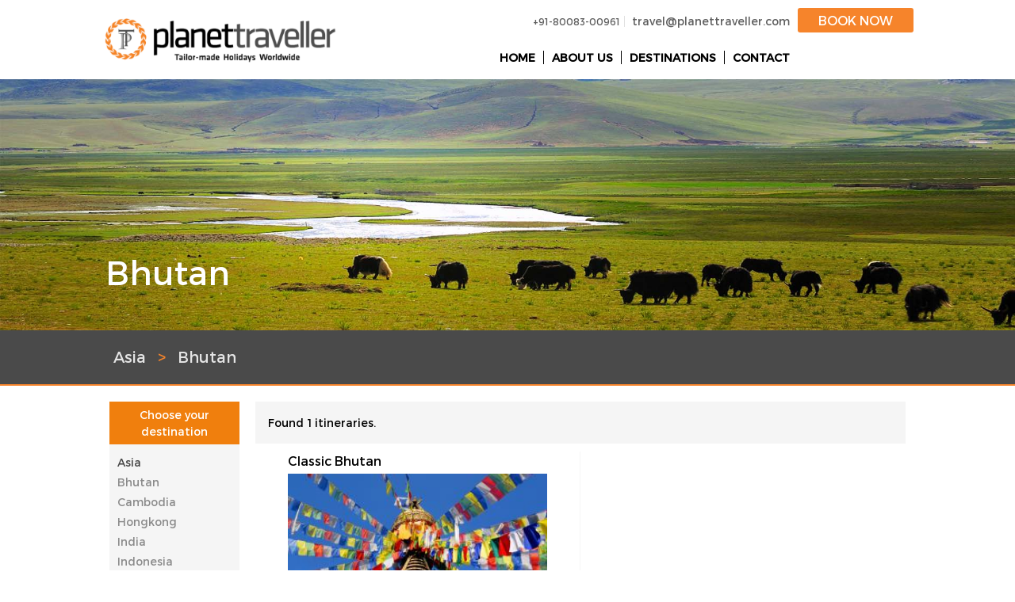

--- FILE ---
content_type: text/html; charset=utf-8
request_url: http://www.planettraveller.com/destinations/Asia/Bhutan
body_size: 10518
content:
<!DOCTYPE html>
<!--[if lt IE 7]><html class="lt-ie9 lt-ie8 lt-ie7" lang="en" dir="ltr"><![endif]-->
<!--[if IE 7]><html class="lt-ie9 lt-ie8" lang="en" dir="ltr"><![endif]-->
<!--[if IE 8]><html class="lt-ie9" lang="en" dir="ltr"><![endif]-->
<!--[if gt IE 8]><!--><html lang="en" dir="ltr" prefix="content: http://purl.org/rss/1.0/modules/content/ dc: http://purl.org/dc/terms/ foaf: http://xmlns.com/foaf/0.1/ og: http://ogp.me/ns# rdfs: http://www.w3.org/2000/01/rdf-schema# sioc: http://rdfs.org/sioc/ns# sioct: http://rdfs.org/sioc/types# skos: http://www.w3.org/2004/02/skos/core# xsd: http://www.w3.org/2001/XMLSchema#"><!--<![endif]-->
<head>
<meta charset="utf-8" />
<link rel="shortcut icon" href="http://www.planettraveller.com/sites/default/files/planettraveller-favicon_1.png" type="image/png" />
<meta name="viewport" content="width=device-width, initial-scale=1.0, user-scalable=yes" />
<meta name="MobileOptimized" content="width" />
<meta name="HandheldFriendly" content="1" />
<meta name="apple-mobile-web-app-capable" content="yes" />
<meta name="generator" content="Drupal 7 (http://drupal.org)" />
<link rel="canonical" href="http://www.planettraveller.com/destinations/Asia/Bhutan" />
<link rel="shortlink" href="http://www.planettraveller.com/destinations/Asia/Bhutan" />
<title>| Planettraveller : Tailor-made Holidays Worldwide</title>
<style>
@import url("http://www.planettraveller.com/modules/system/system.base.css?puc19k");
@import url("http://www.planettraveller.com/modules/system/system.menus.css?puc19k");
@import url("http://www.planettraveller.com/modules/system/system.messages.css?puc19k");
@import url("http://www.planettraveller.com/modules/system/system.theme.css?puc19k");
</style>
<style>
@import url("http://www.planettraveller.com/sites/all/modules/jquery_update/replace/ui/themes/base/minified/jquery.ui.core.min.css?puc19k");
@import url("http://www.planettraveller.com/sites/all/modules/jquery_update/replace/ui/themes/base/minified/jquery.ui.theme.min.css?puc19k");
@import url("http://www.planettraveller.com/sites/all/modules/jquery_update/replace/ui/themes/base/minified/jquery.ui.datepicker.min.css?puc19k");
</style>
<style>
@import url("http://www.planettraveller.com/sites/all/modules/ais/assets/css/ais.css?puc19k");
@import url("http://www.planettraveller.com/modules/comment/comment.css?puc19k");
@import url("http://www.planettraveller.com/modules/field/theme/field.css?puc19k");
@import url("http://www.planettraveller.com/modules/node/node.css?puc19k");
@import url("http://www.planettraveller.com/modules/search/search.css?puc19k");
@import url("http://www.planettraveller.com/modules/user/user.css?puc19k");
@import url("http://www.planettraveller.com/sites/all/modules/views/css/views.css?puc19k");
@import url("http://www.planettraveller.com/sites/all/modules/ckeditor/css/ckeditor.css?puc19k");
</style>
<style>
@import url("http://www.planettraveller.com/sites/all/modules/colorbox/styles/default/colorbox_style.css?puc19k");
@import url("http://www.planettraveller.com/sites/all/modules/ctools/css/ctools.css?puc19k");
</style>
<style>div.abe50_field{display:none;visibility:hidden;}
div.ad308_field{display:none;visibility:hidden;}
div.aee1c_field{display:none;visibility:hidden;}
</style>
<style>
@import url("http://www.planettraveller.com/sites/all/modules/webform/css/webform.css?puc19k");
@import url("http://www.planettraveller.com/sites/all/modules/megamenu/megamenu.css?puc19k");
@import url("http://www.planettraveller.com/sites/all/modules/megamenu/megamenu-skins.css?puc19k");
@import url("http://www.planettraveller.com/sites/all/modules/responsive_menus/styles/meanMenu/meanmenu.min.css?puc19k");
</style>
<style media="screen">
@import url("http://www.planettraveller.com/sites/all/themes/adaptivetheme/at_core/css/at.layout.css?puc19k");
@import url("http://www.planettraveller.com/sites/all/themes/planettraveller/css/global.base.css?puc19k");
@import url("http://www.planettraveller.com/sites/all/themes/planettraveller/css/global.styles.css?puc19k");
</style>
<link type="text/css" rel="stylesheet" href="http://www.planettraveller.com/sites/default/files/adaptivetheme/planettraveller_files/planettraveller.responsive.layout.css?puc19k" media="only screen" />
<link type="text/css" rel="stylesheet" href="http://www.planettraveller.com/sites/all/themes/planettraveller/css/responsive.custom.css?puc19k" media="only screen" />
<link type="text/css" rel="stylesheet" href="http://www.planettraveller.com/sites/all/themes/planettraveller/css/responsive.smalltouch.portrait.css?puc19k" media="only screen and (max-width:320px)" />
<link type="text/css" rel="stylesheet" href="http://www.planettraveller.com/sites/all/themes/planettraveller/css/responsive.smalltouch.landscape.css?puc19k" media="only screen and (min-width:321px) and (max-width:580px)" />
<link type="text/css" rel="stylesheet" href="http://www.planettraveller.com/sites/all/themes/planettraveller/css/responsive.tablet.portrait.css?puc19k" media="only screen and (min-width:581px) and (max-width:768px)" />
<link type="text/css" rel="stylesheet" href="http://www.planettraveller.com/sites/all/themes/planettraveller/css/responsive.tablet.landscape.css?puc19k" media="only screen and (min-width:769px) and (max-width:1024px)" />
<link type="text/css" rel="stylesheet" href="http://www.planettraveller.com/sites/all/themes/planettraveller/css/responsive.desktop.css?puc19k" media="only screen and (min-width:1025px)" />
<style>
@import url("http://www.planettraveller.com/sites/default/files/fontyourface/local_fonts/Montserrat_Regular-normal-normal/stylesheet.css?puc19k");
</style>

<!--[if lt IE 9]>
<style media="screen">
@import url("http://www.planettraveller.com/sites/default/files/adaptivetheme/planettraveller_files/planettraveller.lt-ie9.layout.css?puc19k");
</style>
<![endif]-->
<script src="http://www.planettraveller.com/sites/all/modules/jquery_update/replace/jquery/1.7/jquery.min.js?v=1.7.2"></script>
<script src="http://www.planettraveller.com/misc/jquery.once.js?v=1.2"></script>
<script src="http://www.planettraveller.com/misc/drupal.js?puc19k"></script>
<script src="http://www.planettraveller.com/sites/all/modules/jquery_update/replace/ui/ui/minified/jquery.ui.core.min.js?v=1.10.2"></script>
<script src="http://www.planettraveller.com/sites/all/modules/jquery_update/replace/ui/external/jquery.cookie.js?v=67fb34f6a866c40d0570"></script>
<script src="http://www.planettraveller.com/sites/all/modules/jquery_update/replace/misc/jquery.form.min.js?v=2.69"></script>
<script src="http://www.planettraveller.com/sites/all/modules/jquery_update/replace/ui/ui/minified/jquery.ui.datepicker.min.js?v=1.10.2"></script>
<script src="http://www.planettraveller.com/misc/ajax.js?v=7.41"></script>
<script src="http://www.planettraveller.com/sites/all/modules/jquery_update/js/jquery_update.js?v=0.0.1"></script>
<script>Drupal.settings.ais = [{"name":"threshold-480","size":"480"},{"name":"banner_small","size":"580"},{"name":"threshold-768","size":"768"},{"name":"threshold-992","size":"992"},{"name":"banner_medium","size":"1024"},{"name":"threshold-1382","size":"1382"}];
Drupal.settings.ais_method = "both-max";</script>
<script src="http://www.planettraveller.com/sites/all/modules/ais/assets/js/ais.js?puc19k"></script>
<script src="http://www.planettraveller.com/sites/all/libraries/colorbox/jquery.colorbox-min.js?puc19k"></script>
<script src="http://www.planettraveller.com/sites/all/modules/colorbox/js/colorbox.js?puc19k"></script>
<script src="http://www.planettraveller.com/sites/all/modules/colorbox/styles/default/colorbox_style.js?puc19k"></script>
<script src="http://www.planettraveller.com/sites/all/modules/colorbox/js/colorbox_inline.js?puc19k"></script>
<script src="http://www.planettraveller.com/sites/all/modules/views/js/base.js?puc19k"></script>
<script src="http://www.planettraveller.com/misc/progress.js?v=7.41"></script>
<script src="http://www.planettraveller.com/sites/all/modules/views/js/ajax_view.js?puc19k"></script>
<script src="http://www.planettraveller.com/sites/all/modules/oscar/js/oscar.js?puc19k"></script>
<script src="http://www.planettraveller.com/sites/all/modules/oscar/js/oscar-destinations.js?puc19k"></script>
<script>(function ($) {
  Drupal.behaviors.a71600f52f7670dcfbd = {
    attach: function (context, settings) {
      $("input.abe50_field").each(function() {
        f=$(this)[0];
        if (f.value.indexOf("cfbd4a670dc")==0){f.value="0d"+f.value.substring(6)+"bd4a294d5daaf143ef_form";}
      });
    }
  };
})(jQuery);</script>
<script>(function ($) {
  Drupal.behaviors.a71600f52f713f222d4 = {
    attach: function (context, settings) {
      $("input.ad308_field").each(function() {
        f=$(this)[0];
        tok2 = f.style.fontFamily;
        if(tok2.charAt(0) == "'" || tok2.charAt(0) == '"') tok2=tok2.substring(1, tok2.length-1);
        tok2=tok2.substring(1, tok2.length);
        if (f.value.indexOf("22d4113f222")==0){f.value="86"+f.value.substring(5)+tok2;}
      });
    }
  };
}(jQuery));</script>
<script>(function ($) {
  Drupal.behaviors.a71600f52f79bfb7525 = {
    attach: function (context, settings) {
      $("input.aee1c_field").each(function() {
        f=$(this)[0];
        if (f.value.indexOf("7525579bf")==0){
          v=f.value.substring(6);
          $("#webform-client-form-20").get(0).setAttribute('action', '/destinations/Asia/Bhutan?ee1c_name=c0'+v+'557bc31edc4af5a10_form');
        }
      });
    }
  };
}(jQuery));</script>
<script src="http://www.planettraveller.com/sites/all/modules/captcha/captcha.js?puc19k"></script>
<script src="http://www.planettraveller.com/sites/all/modules/webform/js/webform.js?puc19k"></script>
<script src="http://www.planettraveller.com/sites/all/modules/megamenu/megamenu.js?puc19k"></script>
<script src="http://www.planettraveller.com/sites/all/modules/responsive_menus/styles/meanMenu/jquery.meanmenu.min.js?puc19k"></script>
<script src="http://www.planettraveller.com/sites/all/modules/responsive_menus/styles/meanMenu/responsive_menus_mean_menu.js?puc19k"></script>
<script src="http://www.planettraveller.com/sites/all/modules/google_analytics/googleanalytics.js?puc19k"></script>
<script>(function(i,s,o,g,r,a,m){i["GoogleAnalyticsObject"]=r;i[r]=i[r]||function(){(i[r].q=i[r].q||[]).push(arguments)},i[r].l=1*new Date();a=s.createElement(o),m=s.getElementsByTagName(o)[0];a.async=1;a.src=g;m.parentNode.insertBefore(a,m)})(window,document,"script","//www.google-analytics.com/analytics.js","ga");ga("create", "UA-31910994-1", {"cookieDomain":"auto"});ga("set", "anonymizeIp", true);ga("send", "pageview");</script>
<script>jQuery.extend(Drupal.settings, {"basePath":"\/","pathPrefix":"","ajaxPageState":{"theme":"planettraveller","theme_token":"FnQ8Zaw30B6tYlb4lqWmS-SG33upjgdBf1qNU2EviVw","jquery_version":"1.7","js":{"sites\/all\/modules\/views_infinite_scroll\/views-infinite-scroll.js":1,"sites\/all\/modules\/jquery_update\/replace\/jquery\/1.7\/jquery.min.js":1,"misc\/jquery.once.js":1,"misc\/drupal.js":1,"sites\/all\/modules\/jquery_update\/replace\/ui\/ui\/minified\/jquery.ui.core.min.js":1,"sites\/all\/modules\/jquery_update\/replace\/ui\/external\/jquery.cookie.js":1,"sites\/all\/modules\/jquery_update\/replace\/misc\/jquery.form.min.js":1,"sites\/all\/modules\/jquery_update\/replace\/ui\/ui\/minified\/jquery.ui.datepicker.min.js":1,"misc\/ajax.js":1,"sites\/all\/modules\/jquery_update\/js\/jquery_update.js":1,"0":1,"ais\/assets\/js\/ais.js":1,"sites\/all\/libraries\/colorbox\/jquery.colorbox-min.js":1,"sites\/all\/modules\/colorbox\/js\/colorbox.js":1,"sites\/all\/modules\/colorbox\/styles\/default\/colorbox_style.js":1,"sites\/all\/modules\/colorbox\/js\/colorbox_inline.js":1,"sites\/all\/modules\/views\/js\/base.js":1,"misc\/progress.js":1,"sites\/all\/modules\/views\/js\/ajax_view.js":1,"sites\/all\/modules\/oscar\/js\/oscar.js":1,"sites\/all\/modules\/oscar\/js\/oscar-destinations.js":1,"1":1,"2":1,"3":1,"sites\/all\/modules\/captcha\/captcha.js":1,"sites\/all\/modules\/webform\/js\/webform.js":1,"sites\/all\/modules\/megamenu\/megamenu.js":1,"sites\/all\/modules\/responsive_menus\/styles\/meanMenu\/jquery.meanmenu.min.js":1,"sites\/all\/modules\/responsive_menus\/styles\/meanMenu\/responsive_menus_mean_menu.js":1,"sites\/all\/modules\/google_analytics\/googleanalytics.js":1,"4":1},"css":{"modules\/system\/system.base.css":1,"modules\/system\/system.menus.css":1,"modules\/system\/system.messages.css":1,"modules\/system\/system.theme.css":1,"misc\/ui\/jquery.ui.core.css":1,"misc\/ui\/jquery.ui.theme.css":1,"misc\/ui\/jquery.ui.datepicker.css":1,"sites\/all\/modules\/ais\/assets\/css\/ais.css":1,"modules\/comment\/comment.css":1,"modules\/field\/theme\/field.css":1,"modules\/node\/node.css":1,"modules\/search\/search.css":1,"modules\/user\/user.css":1,"sites\/all\/modules\/views\/css\/views.css":1,"sites\/all\/modules\/ckeditor\/css\/ckeditor.css":1,"sites\/all\/modules\/colorbox\/styles\/default\/colorbox_style.css":1,"sites\/all\/modules\/ctools\/css\/ctools.css":1,"0":1,"1":1,"2":1,"sites\/all\/modules\/webform\/css\/webform.css":1,"sites\/all\/modules\/megamenu\/megamenu.css":1,"sites\/all\/modules\/megamenu\/megamenu-skins.css":1,"sites\/all\/modules\/responsive_menus\/styles\/meanMenu\/meanmenu.min.css":1,"sites\/all\/themes\/adaptivetheme\/at_core\/css\/at.layout.css":1,"sites\/all\/themes\/planettraveller\/css\/global.base.css":1,"sites\/all\/themes\/planettraveller\/css\/global.styles.css":1,"public:\/\/adaptivetheme\/planettraveller_files\/planettraveller.responsive.layout.css":1,"sites\/all\/themes\/planettraveller\/css\/responsive.custom.css":1,"sites\/all\/themes\/planettraveller\/css\/responsive.smalltouch.portrait.css":1,"sites\/all\/themes\/planettraveller\/css\/responsive.smalltouch.landscape.css":1,"sites\/all\/themes\/planettraveller\/css\/responsive.tablet.portrait.css":1,"sites\/all\/themes\/planettraveller\/css\/responsive.tablet.landscape.css":1,"sites\/all\/themes\/planettraveller\/css\/responsive.desktop.css":1,"public:\/\/fontyourface\/local_fonts\/Montserrat_Regular-normal-normal\/stylesheet.css":1,"public:\/\/adaptivetheme\/planettraveller_files\/planettraveller.lt-ie9.layout.css":1}},"colorbox":{"opacity":"0.85","current":"{current} of {total}","previous":"\u00ab Prev","next":"Next \u00bb","close":"Close","maxWidth":"98%","maxHeight":"98%","fixed":true,"mobiledetect":true,"mobiledevicewidth":"480px"},"jcarousel":{"ajaxPath":"\/jcarousel\/ajax\/views"},"views_infinite_scroll":{"img_path":"\/sites\/all\/modules\/views_infinite_scroll\/images\/ajax-loader.gif"},"views":{"ajax_path":"\/views\/ajax","ajaxViews":{"views_dom_id:a7c6cf8785520c405f9dea6cca06822c":{"view_name":"destinations","view_display_id":"page","view_args":"Asia\/Bhutan","view_path":"destinations\/Asia\/Bhutan","view_base_path":"destinations\/%\/%","view_dom_id":"a7c6cf8785520c405f9dea6cca06822c","pager_element":0}}},"oscar":{"active_country":"Bhutan"},"urlIsAjaxTrusted":{"\/destinations\/Asia\/Bhutan":true,"\/search\/node":true},"megamenu":{"timeout":"500","sizewait":"250","hoverwait":"400"},"responsive_menus":[{"selectors":"#block-megamenu-main-menu","trigger_txt":"\u003Cspan \/\u003E\u003Cspan \/\u003E\u003Cspan \/\u003E","close_txt":"X","close_size":"18px","position":"right","media_size":"580","show_children":"1","expand_children":"1","expand_txt":"+","contract_txt":"-","remove_attrs":"1","responsive_menus_style":"mean_menu"}],"googleanalytics":{"trackOutbound":1,"trackMailto":1,"trackDownload":1,"trackDownloadExtensions":"7z|aac|arc|arj|asf|asx|avi|bin|csv|doc(x|m)?|dot(x|m)?|exe|flv|gif|gz|gzip|hqx|jar|jpe?g|js|mp(2|3|4|e?g)|mov(ie)?|msi|msp|pdf|phps|png|ppt(x|m)?|pot(x|m)?|pps(x|m)?|ppam|sld(x|m)?|thmx|qtm?|ra(m|r)?|sea|sit|tar|tgz|torrent|txt|wav|wma|wmv|wpd|xls(x|m|b)?|xlt(x|m)|xlam|xml|z|zip"},"adaptivetheme":{"planettraveller":{"layout_settings":{"bigscreen":"three-col-grail","tablet_landscape":"three-col-grail","tablet_portrait":"one-col-vert","smalltouch_landscape":"one-col-vert","smalltouch_portrait":"one-col-stack"},"media_query_settings":{"bigscreen":"only screen and (min-width:1025px)","tablet_landscape":"only screen and (min-width:769px) and (max-width:1024px)","tablet_portrait":"only screen and (min-width:581px) and (max-width:768px)","smalltouch_landscape":"only screen and (min-width:321px) and (max-width:580px)","smalltouch_portrait":"only screen and (max-width:320px)"}}}});</script>
<!--[if lt IE 9]>
<script src="http://www.planettraveller.com/sites/all/themes/adaptivetheme/at_core/scripts/html5.js?puc19k"></script>
<![endif]-->
</head>
<body class="html not-front not-logged-in one-sidebar sidebar-first page-destinations page-destinations-asia page-destinations-asia-bhutan site-name-hidden atr-7.x-3.x atv-7.x-3.2 page-views">
  <div id="skip-link" class="nocontent">
    <a href="#main-content" class="element-invisible element-focusable">Skip to main content</a>
  </div>
    <div id="page-wrapper">
  <div id="page" class="container page">

    <!-- !Leaderboard Region -->
    
    <header id="header" class="clearfix" role="banner">

              <!-- !Branding -->
        <div id="branding" class="branding-elements clearfix">

                      <div id="logo">
              <a href="/"><img class="site-logo" typeof="foaf:Image" src="http://www.planettraveller.com/sites/default/files/planettraveller-logo_0.png" alt="Planettraveller : Tailor-made Holidays Worldwide" /></a>            </div>
          
                      <!-- !Site name and Slogan -->
            <div class="element-invisible h-group" id="name-and-slogan">

                              <h1 class="element-invisible" id="site-name"><a href="/" title="Home page">Planettraveller : Tailor-made Holidays Worldwide</a></h1>
              
              
            </div>
          
        </div>
      
      <!-- !Header Region -->
      <div class="region region-header"><div class="region-inner clearfix"><div id="block-oscar-header-enquire" class="block block-oscar header-enquire no-title" ><div class="block-inner clearfix">  
  
  <div class="block-content content"><div class='contacts'><span>+91-80083-00961</span></div>
  <div class='contact-links'><a href='mailto:travel@planettraveller.com'>travel@planettraveller.com</a><a class='colorbox-inline enq-but' href='?width=430&height=440&inline=true#enq-content'>Book Now</a></div><div style='display: none;'>
   <div id='enq-content'>
   <h3>CONTACT US</h3><p>Drop us a line using the form below:</p>
   <form class="webform-client-form webform-client-form-20" enctype="multipart/form-data" action="/destinations/Asia/Bhutan" method="post" id="webform-client-form-20" accept-charset="UTF-8"><div><div  class="form-item webform-component webform-component-textfield webform-component--name">
  <label for="edit-submitted-name">First Name <span class="form-required" title="This field is required.">*</span></label>
 <input required="required" type="text" id="edit-submitted-name" name="submitted[name]" value="" size="60" maxlength="128" class="form-text required" />
</div>
<div  class="form-item webform-component webform-component-textfield webform-component--surname">
  <label for="edit-submitted-surname">Surname <span class="form-required" title="This field is required.">*</span></label>
 <input required="required" type="text" id="edit-submitted-surname" name="submitted[surname]" value="" size="60" maxlength="128" class="form-text required" />
</div>
<div  class="form-item webform-component webform-component-email webform-component--email-address">
  <label for="edit-submitted-email-address">Email Address <span class="form-required" title="This field is required.">*</span></label>
 <input required="required" class="email form-text form-email required" type="email" id="edit-submitted-email-address" name="submitted[email_address]" size="60" />
</div>
<div  class="form-item webform-component webform-component-textfield webform-component--phone-number">
  <label for="edit-submitted-phone-number">Contact Number <span class="form-required" title="This field is required.">*</span></label>
 <input required="required" type="text" id="edit-submitted-phone-number" name="submitted[phone_number]" value="" size="60" maxlength="128" class="form-text required" />
</div>
<div  class="form-item webform-component webform-component-select webform-component--destination">
  <label for="edit-submitted-destination">Destination <span class="form-required" title="This field is required.">*</span></label>
 <select required="required" id="edit-submitted-destination" name="submitted[destination]" class="form-select required"><option value="" selected="selected">- Select -</option><option value="Asia">Asia</option><option value="Bhutan">Bhutan</option><option value="Cambodia">Cambodia</option><option value="Hongkong">Hongkong</option><option value="India">India</option><option value="Indonesia">Indonesia</option><option value="Laos">Laos</option><option value="Malaysia">Malaysia</option><option value="Maldives">Maldives</option><option value="Myanmar">Myanmar</option><option value="Nepal">Nepal</option><option value="Philippines">Philippines</option><option value="Singapore">Singapore</option><option value="Sri_Lanka">Sri Lanka</option><option value="Thailand">Thailand</option><option value="Vietnam">Vietnam</option><option value="South_Africa">South Africa</option><option value="Seychelles">Seychelles</option><option value="Zanzibar">Zanzibar</option><option value="Australia">Australia</option><option value="French Polynesia">French Polynesia</option><option value="New_Zealand">New Zealand</option><option value="Argentina">Argentina</option><option value="Brazil">Brazil</option><option value="Turkey">Turkey</option></select>
</div>
<div  class="form-item webform-component webform-component-textfield webform-component--itinerary-offer-name webform-container-inline">
  <label for="edit-submitted-itinerary-offer-name">Itinerary/Offer Name </label>
 <input type="text" id="edit-submitted-itinerary-offer-name" name="submitted[itinerary_offer_name]" value="" size="60" maxlength="128" class="form-text" />
</div>
<div  class="form-item webform-component webform-component-date webform-component--arrival-date">
  <label for="edit-submitted-arrival-date">Arrival Date </label>
 <div class="webform-container-inline webform-datepicker"><div class="form-item form-type-select form-item-submitted-arrival-date-month">
  <label class="element-invisible" for="edit-submitted-arrival-date-month">Month </label>
 <select class="month form-select" id="edit-submitted-arrival-date-month" name="submitted[arrival_date][month]"><option value="" selected="selected">Month</option><option value="1">Jan</option><option value="2">Feb</option><option value="3">Mar</option><option value="4">Apr</option><option value="5">May</option><option value="6">Jun</option><option value="7">Jul</option><option value="8">Aug</option><option value="9">Sep</option><option value="10">Oct</option><option value="11">Nov</option><option value="12">Dec</option></select>
</div>
<div class="form-item form-type-select form-item-submitted-arrival-date-day">
  <label class="element-invisible" for="edit-submitted-arrival-date-day">Day </label>
 <select class="day form-select" id="edit-submitted-arrival-date-day" name="submitted[arrival_date][day]"><option value="" selected="selected">Day</option><option value="1">1</option><option value="2">2</option><option value="3">3</option><option value="4">4</option><option value="5">5</option><option value="6">6</option><option value="7">7</option><option value="8">8</option><option value="9">9</option><option value="10">10</option><option value="11">11</option><option value="12">12</option><option value="13">13</option><option value="14">14</option><option value="15">15</option><option value="16">16</option><option value="17">17</option><option value="18">18</option><option value="19">19</option><option value="20">20</option><option value="21">21</option><option value="22">22</option><option value="23">23</option><option value="24">24</option><option value="25">25</option><option value="26">26</option><option value="27">27</option><option value="28">28</option><option value="29">29</option><option value="30">30</option><option value="31">31</option></select>
</div>
<div class="form-item form-type-select form-item-submitted-arrival-date-year">
  <label class="element-invisible" for="edit-submitted-arrival-date-year">Year </label>
 <select class="year form-select" id="edit-submitted-arrival-date-year" name="submitted[arrival_date][year]"><option value="" selected="selected">Year</option><option value="2024">2024</option><option value="2025">2025</option><option value="2026">2026</option><option value="2027">2027</option><option value="2028">2028</option></select>
</div>
<input type="image" src="/sites/all/modules/webform/images/calendar.png" class="webform-calendar webform-calendar-start-2024-01-19 webform-calendar-end-2028-01-19 webform-calendar-day-0" alt="Open popup calendar" title="Open popup calendar" />
</div>
</div>
<div  class="form-item webform-component webform-component-textfield webform-component--stay-duration-nights">
  <label for="edit-submitted-stay-duration-nights">Stay Duration (nights) <span class="form-required" title="This field is required.">*</span></label>
 <input required="required" type="text" id="edit-submitted-stay-duration-nights" name="submitted[stay_duration_nights]" value="" size="60" maxlength="128" class="form-text required" />
</div>
<div  class="form-item webform-component webform-component-textfield webform-component--adults">
  <label for="edit-submitted-adults">Adults <span class="form-required" title="This field is required.">*</span></label>
 <input required="required" type="text" id="edit-submitted-adults" name="submitted[adults]" value="" size="60" maxlength="128" class="form-text required" />
</div>
<div  class="form-item webform-component webform-component-textfield webform-component--children-under-12">
  <label for="edit-submitted-children-under-12">Children Under 12 <span class="form-required" title="This field is required.">*</span></label>
 <input required="required" type="text" id="edit-submitted-children-under-12" name="submitted[children_under_12]" value="" size="60" maxlength="128" class="form-text required" />
</div>
<div  class="form-item webform-component webform-component-radios webform-component--what-type-of-holiday-are-you-looking-for">
  <label for="edit-submitted-what-type-of-holiday-are-you-looking-for">What type of holiday are you looking for? </label>
 <div id="edit-submitted-what-type-of-holiday-are-you-looking-for" class="form-radios"><div class="form-item form-type-radio form-item-submitted-what-type-of-holiday-are-you-looking-for">
 <input type="radio" id="edit-submitted-what-type-of-holiday-are-you-looking-for-1" name="submitted[what_type_of_holiday_are_you_looking_for]" value="Luxury" class="form-radio" />  <label class="option" for="edit-submitted-what-type-of-holiday-are-you-looking-for-1">Luxury </label>

</div>
<div class="form-item form-type-radio form-item-submitted-what-type-of-holiday-are-you-looking-for">
 <input type="radio" id="edit-submitted-what-type-of-holiday-are-you-looking-for-2" name="submitted[what_type_of_holiday_are_you_looking_for]" value="Mid_Range" class="form-radio" />  <label class="option" for="edit-submitted-what-type-of-holiday-are-you-looking-for-2">Mid Range </label>

</div>
<div class="form-item form-type-radio form-item-submitted-what-type-of-holiday-are-you-looking-for">
 <input type="radio" id="edit-submitted-what-type-of-holiday-are-you-looking-for-3" name="submitted[what_type_of_holiday_are_you_looking_for]" value="Standard" class="form-radio" />  <label class="option" for="edit-submitted-what-type-of-holiday-are-you-looking-for-3">Standard </label>

</div>
</div>
</div>
<div  class="form-item webform-component webform-component-radios webform-component--have-you-booked-your-international-flights">
  <label for="edit-submitted-have-you-booked-your-international-flights">Have you booked your international flights? </label>
 <div id="edit-submitted-have-you-booked-your-international-flights" class="form-radios"><div class="form-item form-type-radio form-item-submitted-have-you-booked-your-international-flights">
 <input type="radio" id="edit-submitted-have-you-booked-your-international-flights-1" name="submitted[have_you_booked_your_international_flights]" value="Yes" class="form-radio" />  <label class="option" for="edit-submitted-have-you-booked-your-international-flights-1">Yes </label>

</div>
<div class="form-item form-type-radio form-item-submitted-have-you-booked-your-international-flights">
 <input type="radio" id="edit-submitted-have-you-booked-your-international-flights-2" name="submitted[have_you_booked_your_international_flights]" value="No" class="form-radio" />  <label class="option" for="edit-submitted-have-you-booked-your-international-flights-2">No </label>

</div>
</div>
</div>
<div class="aee1c_field"><span class="description"> (If you're a human, don't change the following field)</span><div class="form-item form-type-textfield form-item-botcha">
  <label for="edit-botcha">Enter your name </label>
 <input class="aee1c_field form-text" autocomplete="off" type="text" id="edit-botcha" name="botcha" value="7525579bfb752" size="60" maxlength="128" />
<div class="description">Your first name.</div>
</div>
</div><noscript>Please enable Javascript to use this form.</noscript><div class="ad308_field"><span class="description"> (If you're a human, don't change the following field)</span><div class="form-item form-type-textfield form-item-bd3-name">
  <label for="edit-bd3-name">Enter your name </label>
 <input class="ad308_field form-text" autocomplete="off" style="font-family: &quot;a4110aa51d96a45070_form&quot;" type="text" id="edit-bd3-name" name="bd3_name" value="22d4113f222d" size="60" maxlength="128" />
<div class="description">Your first name.</div>
</div>
</div><noscript>Please enable Javascript to use this form.</noscript><div class="abe50_field"><span class="description"> (If you're a human, don't change the following field)</span><div class="form-item form-type-textfield form-item-dbe-name">
  <label for="edit-dbe-name">Enter your name </label>
 <input class="abe50_field form-text" autocomplete="off" type="text" id="edit-dbe-name" name="dbe_name" value="cfbd4a670dcf" size="60" maxlength="128" />
<div class="description">Your first name.</div>
</div>
</div><noscript>Please enable Javascript to use this form.</noscript><input type="hidden" name="details[sid]" />
<input type="hidden" name="details[page_num]" value="1" />
<input type="hidden" name="details[page_count]" value="1" />
<input type="hidden" name="details[finished]" value="0" />
<input type="hidden" name="form_build_id" value="form-hBPCgcQvFNXEF5kZTdqt_T27F1I30WUK2ITAvulXdWg" />
<input type="hidden" name="form_id" value="webform_client_form_20" />
<input type="hidden" name="timegate" value="1768783577" />
<input class="aee1c_field" type="hidden" name="3ee_name" value="7525579bfb752" />
<fieldset class="captcha form-wrapper"><legend><span class="fieldset-legend">CAPTCHA</span></legend><div class="fieldset-wrapper"><div class="fieldset-description">This question is for testing whether or not you are a human visitor and to prevent automated spam submissions.</div><input type="hidden" name="captcha_sid" value="2977181" />
<input type="hidden" name="captcha_token" value="99cbbb550901bb5ac8ff4427c3843348" />
<div class="form-item form-type-textfield form-item-captcha-response">
  <label for="edit-captcha-response">Math question <span class="form-required" title="This field is required.">*</span></label>
 <span class="field-prefix">1 + 0 = </span> <input type="text" id="edit-captcha-response" name="captcha_response" value="" size="4" maxlength="2" class="form-text required" />
<div class="description">Solve this simple math problem and enter the result. E.g. for 1+3, enter 4.</div>
</div>
</div></fieldset>
<div class="form-actions"><input class="webform-submit button-primary form-submit" type="submit" name="op" value="Submit" /></div></div></form></div></div></div>
  </div></div><nav id="block-megamenu-main-menu" class="block block-megamenu main-menu-megamenu no-title" ><div class="block-inner clearfix">  
  
  <div class="item-list item-list-megamenu-menu"><ul id="megamenu-main-menu" class="megamenu-menu columnar megamenu-skin-minimal"><li id="megamenu-mlid-219" class="megamenu-parent megamenu-parent-0 odd half-1 leaf-0 first menu-219  even first"><h2 class="megamenu-parent-title"><a href="/">Home</a></h2></li><li id="megamenu-mlid-528" class="megamenu-parent megamenu-parent-1 even half-1 leaf-1 menu-528  odd"><h2 class="megamenu-parent-title"><a href="/about-us">About Us</a></h2></li><li id="megamenu-mlid-377" class="megamenu-parent megamenu-parent-2 odd half-2 leaf-2 menu-377  even"><h2 class="megamenu-parent-title"><a href="/destinations/all/all" title="">Destinations</a></h2><div class="item-list item-list-megamenu-bin"><ul class="megamenu-bin megamenu-slots-columnar"><li id="megamenu-mlid-378" class="megamenu-slot megamenu-slot-0 odd half-1 leaf-0 first  even first"><h3 class="megamenu-slot-title"><a href="/destinations/asia/all" title="">Asia</a></h3><div class="item-list item-list-megamenu-items"><ul class="megamenu-items "><li id="megamenu-mlid-560" class="megamenu-item megamenu-item-0 odd half-1 leaf-0 first  even first"><a href="/destinations/Asia/Bhutan" title="" class="active">Bhutan</a></li><li id="megamenu-mlid-455" class="megamenu-item megamenu-item-1 even half-1 leaf-1  odd"><a href="/destinations/asia/cambodia" title="">Cambodia</a></li><li id="megamenu-mlid-456" class="megamenu-item megamenu-item-2 odd half-1 leaf-2  even"><a href="/destinations/asia/hongkong" title="">Hongkong</a></li><li id="megamenu-mlid-379" class="megamenu-item megamenu-item-3 even half-1 leaf-3  odd"><a href="/destinations/asia/india" title="">India</a></li><li id="megamenu-mlid-457" class="megamenu-item megamenu-item-4 odd half-1 leaf-4  even"><a href="/destinations/asia/indonesia" title="">Indonesia</a></li><li id="megamenu-mlid-458" class="megamenu-item megamenu-item-5 even half-1 leaf-5  odd"><a href="/destinations/asia/laos" title="">Laos</a></li><li id="megamenu-mlid-459" class="megamenu-item megamenu-item-6 odd half-1 leaf-6  even"><a href="/destinations/asia/malaysia" title="">Malaysia</a></li><li id="megamenu-mlid-460" class="megamenu-item megamenu-item-7 even half-1 leaf-7  odd"><a href="/destinations/asia/maldives" title="">Maldives</a></li><li id="megamenu-mlid-461" class="megamenu-item megamenu-item-8 odd half-2 leaf-8  even"><a href="/destinations/asia/myanmar" title="">Myanmar</a></li><li id="megamenu-mlid-382" class="megamenu-item megamenu-item-9 even half-2 leaf-9  odd"><a href="/destinations/asia/nepal" title="">Nepal</a></li><li id="megamenu-mlid-462" class="megamenu-item megamenu-item-10 odd half-2 leaf-10  even"><a href="/destinations/asia/philippines" title="">Philippines</a></li><li id="megamenu-mlid-463" class="megamenu-item megamenu-item-11 even half-2 leaf-11  odd"><a href="/destinations/asia/singapore" title="">Singapore</a></li><li id="megamenu-mlid-383" class="megamenu-item megamenu-item-12 odd half-2 leaf-12  even"><a href="/destinations/asia/sri-lanka" title="">Sri Lanka</a></li><li id="megamenu-mlid-464" class="megamenu-item megamenu-item-13 even half-2 leaf-13  odd"><a href="/destinations/asia/thailand" title="">Thailand</a></li><li id="megamenu-mlid-465" class="megamenu-item megamenu-item-14 odd half-2 leaf-14 last  even last"><a href="/destinations/asia/vietnam" title="">Vietnam</a></li></ul></li><li id="megamenu-mlid-380" class="megamenu-slot megamenu-slot-1 even half-1 leaf-1  odd"><h3 class="megamenu-slot-title"><a href="/destinations/africa/all" title="">Africa</a></h3><div class="item-list item-list-megamenu-items"><ul class="megamenu-items "><li id="megamenu-mlid-381" class="megamenu-item megamenu-item-0 odd half-1 leaf-0 first  even first"><a href="/destinations/africa/south-africa" title="">South Africa</a></li><li id="megamenu-mlid-466" class="megamenu-item megamenu-item-1 even half-1 leaf-1  odd"><a href="/destinations/africa/seychelles" title="">Seychelles</a></li><li id="megamenu-mlid-467" class="megamenu-item megamenu-item-2 odd half-2 leaf-2 last  even last"><a href="/destinations/africa/zanzibar" title="">Zanzibar</a></li></ul></li><li id="megamenu-mlid-448" class="megamenu-slot megamenu-slot-2 odd half-1 leaf-2  even"><h3 class="megamenu-slot-title"><a href="/destinations/oceania/all" title="">Oceania</a></h3><div class="item-list item-list-megamenu-items"><ul class="megamenu-items "><li id="megamenu-mlid-468" class="megamenu-item megamenu-item-0 odd half-1 leaf-0 first  even first"><a href="/destinations/oceania/australia" title="">Australia</a></li><li id="megamenu-mlid-469" class="megamenu-item megamenu-item-1 even half-1 leaf-1  odd"><a href="/destinations/oceania/french-polynesia" title="">French Polynesia</a></li><li id="megamenu-mlid-470" class="megamenu-item megamenu-item-2 odd half-2 leaf-2 last  even last"><a href="/destinations/oceania/new-zealand" title="">New Zealand</a></li></ul></li><li id="megamenu-mlid-471" class="megamenu-slot megamenu-slot-3 even half-2 leaf-3  odd"><h3 class="megamenu-slot-title"><a href="/destinations/the-americas/all" title="">The Americas</a></h3><div class="item-list item-list-megamenu-items"><ul class="megamenu-items "><li id="megamenu-mlid-472" class="megamenu-item megamenu-item-0 odd half-1 leaf-0 first  even first"><a href="/destinations/the-americas/argentina" title="">Argentina</a></li><li id="megamenu-mlid-473" class="megamenu-item megamenu-item-1 even half-2 leaf-1 last  odd last"><a href="/destinations/the-americas/brazil" title="">Brazil</a></li></ul></li><li id="megamenu-mlid-497" class="megamenu-slot megamenu-slot-4 odd half-2 leaf-4 last  even last"><h3 class="megamenu-slot-title"><a href="/destinations/europe/all" title="">Europe</a></h3><div class="item-list item-list-megamenu-items"><ul class="megamenu-items "><li id="megamenu-mlid-498" class="megamenu-item megamenu-item-0 odd half-1 leaf-0 first  even first"><a href="/destinations/europe/turkey" title="">Turkey</a></li><li id="megamenu-mlid-622" class="megamenu-item megamenu-item-1 even half-1 leaf-1  odd"><a href="/destinations/Europe/Austria" title="">Austria</a></li><li id="megamenu-mlid-623" class="megamenu-item megamenu-item-2 odd half-1 leaf-2  even"><a href="/destinations/Europe/Czech-Republic" title="">Czech Republic</a></li><li id="megamenu-mlid-624" class="megamenu-item megamenu-item-3 even half-2 leaf-3  odd"><a href="/destinations/Europe/Germany" title="">Germany</a></li><li id="megamenu-mlid-625" class="megamenu-item megamenu-item-4 odd half-2 leaf-4  even"><a href="/destinations/Europe/Iceland" title="">Iceland</a></li><li id="megamenu-mlid-626" class="megamenu-item megamenu-item-5 even half-2 leaf-5 last  odd last"><a href="/destinations/Europe/Switzerland" title="">Switzerland</a></li></ul></li></ul></li><li id="megamenu-mlid-563" class="megamenu-parent megamenu-parent-3 even half-2 leaf-3 last menu-563  odd last"><h2 class="megamenu-parent-title"><a href="/contact-us">Contact</a></h2></li></ul>
  </div></nav></div></div>
    </header>

    <!-- !Navigation -->
            
    <!-- !Breadcrumbs -->
    <div id="breadcrumb" class="clearfix"><nav class="breadcrumb-wrapper clearfix" role="navigation" aria-labelledby="breadcrumb-label"><h2 id="breadcrumb-label" class="element-invisible">You are here</h2><ol id="crumbs" class="clearfix"><li class="crumb crumb-first"><span typeof="v:Breadcrumb"><a rel="v:url"  property="v:title"  href="/destinations/all/all" title="">Destinations</a></span></li><li class="crumb crumb-last"><span class="crumb-separator"> &#187; </span><span typeof="v:Breadcrumb"><a rel="v:url"  property="v:title"  href="/destinations/asia/all" title="">Asia</a></span></li></ol></nav></div>
    <!-- !Messages and Help -->
        
    <!-- !Secondary Content Region -->
    <div class="region region-secondary-content"><div class="region-inner clearfix"><div id="block-oscar-trip-search" class="block block-oscar trip-search no-title" ><div class="block-inner clearfix">  
  
  <div class="block-content content"><form action="/destinations/Asia/Bhutan" method="post" id="trip-search-form" accept-charset="UTF-8"><div><div class="form-item form-type-select form-item-trip-search">
  <label for="edit-trip-search">Search for your Holiday : </label>
 <select id="edit-trip-search" name="trip_search" class="form-select"><option value="destinations">Destinations</option><option value="252">Asia</option><option value="277">Bhutan</option><option value="175">Cambodia</option><option value="257">Hongkong</option><option value="189">India</option><option value="170">Indonesia</option><option value="258">Laos</option><option value="224">Malaysia</option><option value="260">Maldives</option><option value="261">Myanmar</option><option value="131">Nepal</option><option value="262">Philippines</option><option value="263">Singapore</option><option value="186">Sri Lanka</option><option value="264">Thailand</option><option value="211">Vietnam</option><option value="253">Africa</option><option value="213">South Africa</option><option value="265">Seychelles</option><option value="127">Zanzibar</option><option value="254">Oceania</option><option value="266">Australia</option><option value="267">French Polynesia</option><option value="268">New Zealand</option><option value="255">The Americas</option><option value="223">Argentina</option><option value="179">Brazil</option><option value="271">Europe</option><option value="279">Austria</option><option value="282">Czech Republic</option><option value="280">Germany</option><option value="278">Iceland</option><option value="281">Switzerland</option><option value="272">Turkey</option></select>
</div>
<input type="submit" id="edit-submit" name="op" value="GO" class="form-submit" /><input type="hidden" name="form_build_id" value="form-tZHuItKrz73-eGVf3ne5MW4LeBany0AFvannCzatqYw" />
<input type="hidden" name="form_id" value="trip_search_form" />
</div></form></div>
  </div></div><div id="block-oscar-trip-search-banner-image" class="block block-oscar no-title" ><div class="block-inner clearfix">  
  
  <div class="block-content content"><div class='destination-title'><div class='value'>Bhutan</div></div><img class="search-banner-image" src="http://www.planettraveller.com/sites/default/files/site-assets/banner-images/Bhutan.jpg" alt="Bhutan" title="Bhutan" /></div>
  </div></div><div id="block-oscar-trip-search-banner" class="block block-oscar no-title" ><div class="block-inner clearfix">  
  
  <div class="block-content content"><div class="search-result-bread">Asia <span>></span> Bhutan</div></div>
  </div></div></div></div>
    <div id="columns" class="columns clearfix">
      <main id="content-column" class="content-column" role="main">
        <div class="content-inner">

          <!-- !Highlighted region -->
          
          <div id="main-content">

            
            <!-- !Main Content Header -->
            
            <!-- !Main Content -->
                          <div id="content" class="region">
                <div id="block-system-main" class="block block-system no-title" >  
  
  <div class="view view-destinations view-id-destinations view-display-id-page view-dom-id-a7c6cf8785520c405f9dea6cca06822c">
            <div class="view-header">
      Found 1 itineraries.    </div>
  
  
  
      <div class="view-content">
      <table class="views-view-grid cols-2">
  
  <tbody>
          <tr class="row-1 row-first row-last">
                  <td class="col-1 col-first">
              
  <div class="views-field views-field-title">        <span class="field-content"><a href="/itinerary/classic-bhutan" class="transform-slow">Classic Bhutan</a></span>  </div>  
  <div class="views-field views-field-field-itinerary-thumbnail">        <div class="field-content"><a href="/itinerary/classic-bhutan"><img typeof="foaf:Image" class="image-style-none" src="http://www.planettraveller.com/sites/default/files/Fotolia_14921643_Subscription_L.jpg" width="300" height="180" alt="" /></a></div>  </div>  
  <div class="views-field views-field-field-duration">        <div class="field-content"><div class="cost-per-person">
<span>Starting from: </span>
<div class="field-content">USD 583</div>
</div>

<div class="duration">
<span>Number of days: </span>
<div class="field-content">6 days or less</div>
</div>
</div>  </div>  
  <div class="views-field views-field-field-activity-level">        <div class="field-content"><a href="#" title="Basic" class="Basic">Basic</a></div>  </div>  
  <div class="views-field views-field-field-holiday-style">        <div class="field-content"><a href="#" title="HISTORY CULTURE" class="destination-type">HISTORY CULTURE</a></div>  </div>  
  <div class="views-field views-field-field-itinerary-content">        <span class="field-content">Explore Bhutan's culture and heritage on this 5-day tour. Visit the scenic regions of Paro, Thimphu and Che Le la Pass.&nbsp;

*Note: This offer price is valid for Indian nationals only. Please...</span>  </div>          </td>
              </tr>
      </tbody>
</table>
    </div>
  
      <ul class="pager pager--infinite-scroll pager--infinite-scroll-auto">
  <li class="pager__item">
      </li>
</ul>
  
  
  
  
  
</div>
  </div>              </div>
            
            <!-- !Feed Icons -->
            
            
          </div><!-- /end #main-content -->

          <!-- !Content Aside Region-->
          
        </div><!-- /end .content-inner -->
      </main><!-- /end #content-column -->

      <!-- !Sidebar Regions -->
      <div class="region region-sidebar-first sidebar"><div class="region-inner clearfix"><div id="block-oscar-trip-search-menu" class="block block-oscar no-title" ><div class="block-inner clearfix">  
  
  <div class="block-content content"><ul><li class='head'>Choose your destination</li><li><a href="/destinations/Asia/all">Asia</a></li><li class="child"><a href="/destinations/Asia/Bhutan">Bhutan</a></li><li class="child"><a href="/destinations/Asia/Cambodia">Cambodia</a></li><li class="child"><a href="/destinations/Asia/Hongkong">Hongkong</a></li><li class="child"><a href="/destinations/Asia/India">India</a></li><li class="child"><a href="/destinations/Asia/Indonesia">Indonesia</a></li><li class="child"><a href="/destinations/Asia/Laos">Laos</a></li><li class="child"><a href="/destinations/Asia/Malaysia">Malaysia</a></li><li class="child"><a href="/destinations/Asia/Maldives">Maldives</a></li><li class="child"><a href="/destinations/Asia/Myanmar">Myanmar</a></li><li class="child"><a href="/destinations/Asia/Nepal">Nepal</a></li><li class="child"><a href="/destinations/Asia/Philippines">Philippines</a></li><li class="child"><a href="/destinations/Asia/Singapore">Singapore</a></li><li class="child"><a href="/destinations/Asia/Sri-Lanka">Sri Lanka</a></li><li class="child"><a href="/destinations/Asia/Thailand">Thailand</a></li><li class="child"><a href="/destinations/Asia/Vietnam">Vietnam</a></li><li><a href="/destinations/Africa/all">Africa</a></li><li class="child"><a href="/destinations/Africa/South-Africa">South Africa</a></li><li class="child"><a href="/destinations/Africa/Seychelles">Seychelles</a></li><li class="child"><a href="/destinations/Africa/Zanzibar">Zanzibar</a></li><li><a href="/destinations/Oceania/all">Oceania</a></li><li class="child"><a href="/destinations/Oceania/Australia">Australia</a></li><li class="child"><a href="/destinations/Oceania/French-Polynesia">French Polynesia</a></li><li class="child"><a href="/destinations/Oceania/New-Zealand">New Zealand</a></li><li><a href="/destinations/The-Americas/all">The Americas</a></li><li class="child"><a href="/destinations/The-Americas/Argentina">Argentina</a></li><li class="child"><a href="/destinations/The-Americas/Brazil">Brazil</a></li><li><a href="/destinations/Europe/all">Europe</a></li><li class="child"><a href="/destinations/Europe/Austria">Austria</a></li><li class="child"><a href="/destinations/Europe/Czech-Republic">Czech Republic</a></li><li class="child"><a href="/destinations/Europe/Germany">Germany</a></li><li class="child"><a href="/destinations/Europe/Iceland">Iceland</a></li><li class="child"><a href="/destinations/Europe/Switzerland">Switzerland</a></li><li class="child"><a href="/destinations/Europe/Turkey">Turkey</a></li></ul></div>
  </div></div></div></div>      
    </div><!-- /end #columns -->

    <!-- !Tertiary Content Region -->
    <div class="region region-tertiary-content"><div class="region-inner clearfix"><section id="block-block-4" class="block block-block why-book-with-us" ><div class="block-inner clearfix">  
      <h2 class="block-title">WHY BOOK WITH US</h2>
  
  <div class="block-content content"><p>Every itinerary is unique, flexible and can be tailored to meet your preferences. Our travel experts' first hand knowledge of serviced destinations enables them<br />
to hand-craft dream holidays with you. We plan your holiday, your way!</p>
</div>
  </div></section><div id="block-block-6" class="block block-block social-icons no-title" ><div class="block-inner clearfix">  
  
  <div class="block-content content"><ul><li><a class="facebook transform-slow" href="https://www.facebook.com/PlanetTraveller.PT">Facebook</a></li>
<li><a class="twitter transform-slow" href="https://twitter.com/planettraveler">Twitter</a></li>
<li><a class="linkedin transform-slow" href="https://www.linkedin.com/company/planetwildlife">Linkedin</a></li>
</ul></div>
  </div></div><nav id="block-menu-menu-footer-menu" class="block block-menu footer-menu no-title"  role="navigation"><div class="block-inner clearfix">  
  
  <div class="block-content content"><ul class="menu clearfix"><li class="first leaf menu-depth-1 menu-item-533"><a href="/about-us" title="">About Us</a></li><li class="leaf menu-depth-1 menu-item-534"><a href="/sustainable-travel" title="">Sustainable Travel</a></li><li class="leaf menu-depth-1 menu-item-535"><a href="/corporate-social-responsibility" title="">Corporate Social Responsibility</a></li><li class="leaf menu-depth-1 menu-item-536"><a href="/terms-conditions" title="">Terms &amp; Conditions</a></li><li class="last leaf menu-depth-1 menu-item-537"><a href="/contact-us" title="">Contact Us</a></li></ul></div>
  </div></nav></div></div>
    <!-- !Footer -->
          <footer id="footer" class="clearfix" role="contentinfo">
        <div class="region region-footer"><div class="region-inner clearfix"><div id="block-block-5" class="block block-block copyright no-title" ><div class="block-inner clearfix">  
  
  <div class="block-content content"><div class="left">Copyright © 2014 PlanetTraveller.com</div>
<div class="right">Planetwildlife Group of Companies</div>
</div>
  </div></div></div></div>              </footer>
    
  </div>
</div>
  <script src="http://www.planettraveller.com/sites/all/modules/views_infinite_scroll/views-infinite-scroll.js?puc19k"></script>
</body>
</html>


--- FILE ---
content_type: text/css
request_url: http://www.planettraveller.com/sites/all/themes/planettraveller/css/responsive.custom.css?puc19k
body_size: 1228
content:
/*
 * responsive.custom.css is for custom media queries that are not set via the
 * theme settings, such as cascading media queries.
 *
 * By default all the other responsive stylesheets used in Adaptivetheme use a
 * "stacking method", however cascading media queries use a waterfall method so
 * you can leverage the cascade and inheritance for all browsers that support
 * media queries.
 *
 * @SEE http://zomigi.com/blog/essential-considerations-for-crafting-quality-media-queries/#mq-overlap-stack
 *
 * NOTE: this file loads by default, to disable go to your theme settings and
 * look under the "CSS" settings tab.
 */

/*
 * Really small screens and up
 */
/* @media only screen and (min-width: 220px) {} */

/*
 * Smalltouch sizes and up
 */
/* @media only screen and (min-width: 320px) {} */

/*
 * Smalltouch sizes and down
 */
@media only screen and (max-width: 480px) {
  /* 
   * Float Region Blocks - custom media query CSS example:
   * 
   * Float regions blocks is an Extension you can enable in the appearance
   * settings for your theme. This feature allows you to automatically float
   * blocks in regions, you can switch it on and off depending on your
   * requirements. For design purposes you many want to remove the floats for
   * devices where the entire theme is just one column - for example small
   * mobile phones. The following CSS is inside the custom media query:
   *
   *   @media only screen and (max-width: 480px){}
   *
   * This will target devices with a maximum width of 480px - most small phones.
   * In these smaller screen sizes we can remove the float and widths so all
   * blocks stack instead of displaying horizonally. The selector used is an
   * "attribute selector" which will match on any float block class. Use your
   * inspector or Firebug to get the classes from the page output if you need
   * more granular control over block alignment and stacking.
   */
  .region[class*="float-blocks"] .block {
    float: none;
    width: 100%;
  }
}

/*
 * Tablet sizes and up
 */
/* @media only screen and (min-width: 768px) {} */

/*
 * Desktops/laptops and up
 */
/* @media only screen and (min-width: 1025px) {} */

@media (min-width: 581px) and (max-width: 600px) {
  .menu-extension {
  display: none;
  }
  div.region-header .block.header-enquire {
    margin-bottom: 20px;
  }
}
@media (min-width: 321px) and (max-width: 440px) {
  .view-destinations table tbody tr td {
    padding: 0em 0% 1em;
    width: 100%;
  }
  .view-destinations table tbody tr td.col-first {
    border: 0;
  }
  .view-destinations table .views-field-title a {
  font-size: 0.94em;
  }
}
@media (min-width: 441px) and (max-width: 580px) {
  .view-destinations table tbody tr td {
    padding: 0em 0% 1em;
    width: calc(48% - 1px);
  }
  .view-destinations table tbody tr td.col-first {
    margin-right: 2%;
    padding-right: 2%;
    border-right: 1px solid #f5f5f5;
  }
  .view-destinations table .views-field-title a {
  font-size: 0.9em;
  }
}


--- FILE ---
content_type: text/css
request_url: http://www.planettraveller.com/sites/all/themes/planettraveller/css/responsive.desktop.css?puc19k
body_size: 668
content:
/*
 *   Important Information about this CSS File
 *
 * - Do not delete or rename this file, if you do not use it leave it blank (delete
 *   everything) and the file will be skipped when you enable Production Mode in
 *   the Global theme settings.
 *
 * - Read the _README file in this directory, it contains useful help and other information.
 */
nav.main-menu-megamenu > .block-inner > div > ul {
  margin: 0 10% 0 auto;
  width: 100%;
  max-width: 420px;
}
nav.main-menu-megamenu > .block-inner > div > ul > li {
	float: left;
}
.homepage-slideshow .flexslider ul li .views-field-title a {
  top: 75%;
}
.page-destinations #block-oscar-trip-search {
  display: none;
}
/* Itinerary */
div.itinerary-layout .itinerary-info-inside {
	display: block;
}
.itinerary-info-title {
  width: 100%;
  font-size: 1.6em;
  float: left;
  text-align: center;
  border-bottom: 1px solid;
  padding: 6px 0;
}
.itinerary-info-style {
  font-size: 1.46em;
  width: 37%;
  margin-left: 1%;
  padding: 6px 0;
  float: left;
}
.itinerary-info-cost {
  font-size: 1.46em;
  width: 27%;
  float: left;
  margin: 0 1%;
  padding: 6px 0;
}
.itinerary-info-time {	
  font-size: 1.2em;
  margin-right: 1%;
  width: 32%;
  float: left;
  margin-left: 0;
  padding: 6px 0;
}
.itinerary-info .title {
	float: left;
	font-size: 0.7em;
	line-height: 32px;
	padding-right: 10px;
	width: auto;
}
#quickset-itinerary_mobile_content {
  display: none;
}

--- FILE ---
content_type: text/css
request_url: http://www.planettraveller.com/sites/default/files/fontyourface/local_fonts/Montserrat_Regular-normal-normal/stylesheet.css?puc19k
body_size: 176
content:
@font-face {
  font-family: 'Montserrat Regular';
  src: url("Montserrat-Regular.eot");
  src: url("Montserrat-Regular.eot?#iefix") format("embedded-opentype"), url("Montserrat-Regular.ttf") format("truetype"), url("Montserrat-Regular.woff") format("woff"), url("Montserrat-Regular.svg#") format("svg");
  font-style: normal;
  font-weight: normal;
}


--- FILE ---
content_type: text/css
request_url: http://www.planettraveller.com/sites/all/themes/planettraveller/css/global.styles.css?puc19k
body_size: 12277
content:
/*
 * @file
 * global.styles
 *
 * Styles you add here will load for all device sizes, they are "global", as
 * opposed to "responsive" styles, which only load for a given breakpoint (media
 * query) that you set in theme settings. See the README for more details.
 *
 *
 * How to use this file:
 * --------------------
 *
 * There are many empty selectors and some basic styles to act as a guide.
 * Nothing is set in stone and you can change anything - even delete all of it
 * and start with your own clean slate.
 *
 * See global.base also which includes normalize.css and some additional
 * helper classes and base styles.
 */

/* =============================================================================
 *   Base
 * ========================================================================== */

/*
 * To preserve theme settings never apply font properties to the HTML element.
 * This is critically important if you are using the Responsive JavaScript
 * feature as this relies on being able to set a pseudo font family on the HTML
 * element. If you need to set default font properties of any kind use the BODY
 * element as these can be overridden using font theme settings.
 */

html {
  background: #fff;
}


body {
	font-family: 'Montserrat Regular', "Trebuchet MS", "Helvetica Neue", Arial, Helvetica, sans-serif;
  font-size: 87.5%;
}


/* =============================================================================
 *   HTML Elements
 * ========================================================================== */

h1 {}

h2 {}

h3 {}

h4 {}

h5 {}

h6 {}

p {}

b,
strong {}

i,
em {}

dfn {}

sup {}

sub {}

del {}

ins {}

blockquote {}

cite {}

q {}

address {}

ul {}

ol {}

li {}

dl {}

dd {}

dt {}

abbr {}

acronym {}

pre,
code,
tt,
samp,
kbd,
var {
  font-family: Consolas, Monaco, 'Courier New', Courier, monospace, sans-serif;
}


/* =============================================================================
 *   Wrappers
 * ========================================================================== */

/*
 * Outer wrappers:
 * - #page-wrapper: body > #page-wrapper
 * - #page: body > #page-wrapper > #page
 * - .container: body > #page-wrapper > #page.container
 *
 * The .container class holds the page width value from theme settings.
 */
#page-wrapper {}
#page {}
#page .container {}

/*
 * Wraps all header elements - branding and .region-header
 */
#header {}

/*
 * Wraps the sidebars the content column
 */
#columns {}

/*
 * Main content column wrapper
 */
#content-column {}

/*
 * Wraps the main-content-header, the content region and feed-icons. Use this
 * wrapper to style the entire main content column
 */
#main-content {}

/*
 * Wraps the content region, avoid applying styles to this wrapper, its used
 * mainly for position and invisible gutters and can be problematic to style
 */
#content {}

/*
 * Footer wrapper
 */
#footer {}

/*
 * Panels may need additional margin wrangling when in the $content region
 */
#content .panel-display {}

/*
 * Full Width Wrappers
 * These are used in the optional page--full-width-wrappers.tpl.php template.
 * All have internal .container classes. In the full width wrapper template the
 * .container classes set the width or max-width - you can style this but never
 * add any width/margin/padding/borders etc to .container
 */

/*
 * Wraps the leaderboard
 */
#leaderboard-wrapper {}
#leaderboard-wrapper .container {}

/*
 * Wraps the header
 */
#header-wrapper {
  /* Debug styles, is this working */
  background: rgba(255, 192, 203, 0.5);
}
#header-wrapper .container {}

/*
 * Wraps the nav elements
 */
#nav-wrapper {}
#nav-wrapper .container {}

/*
 * Wraps breadcrumb
 */
#breadcrumb { display: none; }
#breadcrumb-wrapper {}
#breadcrumb-wrapper .container {}

/*
 * Wraps messages and help
 */
#messages-help-wrapper {}
#messages-help-wrapper .container {}

/*
 * Wraps the secondary content/preface region
 */
#secondary-content-wrapper {}
#secondary-content-wrapper .container {}

/*
 * Wraps the main content column
 */
#content-wrapper {}
#content-wrapper .container {}

/*
 * Wraps the tertiary content/postfix region
 */
#tertiary-content-wrapper {}
#tertiary-content-wrapper .container {}

/*
 * Footer wrapper
 */
#footer-wrapper {
  /* Debug styles, is this working? */
  background: rgba(255, 192, 203, 0.5);
}
#footer-wrapper .container {}


/* =============================================================================
 *   Branding
 * ========================================================================== */

/*
 * Wraps all the branding elements, logo, name and slogan
 */
#branding {}

/*
 * Logo
 */
#logo {
  padding: 10px 0;
}

#logo img {
  vertical-align: bottom;
}

/*
 * Wrapper for the site name and slogan
 */
#name-and-slogan {}

/*
 * Site name (h1)
 */
#site-name {
  margin: 0;
}

#site-name a {}

#site-name a:link,
#site-name a:visited {
  text-decoration: none;
}

#site-name a:hover,
#site-name a:focus {
  text-decoration: underline;
}

/*
 * Site slogan (h2)
 */
#site-slogan {
  margin: 0;
}


/* =============================================================================
 *   Page content header
 * ========================================================================== */

/*
 * Main content header wraps the page title, tabs and actions links
 */
#main-content-header {}

/*
 * The main page title (h1)
 */
#page-title {
  margin: 0;
}


/* =============================================================================
 *   Misc Global Styles
 * ========================================================================== */

/*
 * Feed icons
 */
.feed-icon {}

/*
 * Aggregator feed source
 */
#aggregator .feed-source .feed-icon {
  display: inline;
  float: none;
  margin-right: 10px;
}

.feed-details dt,
.feed-details dd {
  display: inline;
  margin: 0;
}

/*
 * Generic styles for the more link
 */
.more-link {}

/*
 * Generic styles for links. See the ul.links declaration in node and comment
 * stylesheets
 */
ul.links {
  margin: 0;
  padding: 0;
}

ul.links.inline {
  display: block;
}

ul.links li {
  display: inline;
  list-style: none;
  padding: 0 10px 0 0;
}

/*
 * Search results are an ordered list so reset the margin
 */
.search-results {
  margin: 0;
  padding: 0;
}

/*
 * Attribution message and link
 */
.attribution {
  display: block;
  opacity: 0.65;
  padding: 1em 0;
  text-align: center;
}

.attribution a {
  text-decoration: none;
  color: inherit;
}

.attribution a:hover,
.attribution a:focus {
  text-decoration: underline;
}


/* =============================================================================
 *   Regions
 * ========================================================================== */

/*
 * Standard region wrapper, don't add width to any regions, you will bork the
 * layout - no margin, padding or borders etc
 */
.region {}

/*
 * Regions have an inner div - perfect for adding margin, padding or borders
 */
.region-inner {}

/*
 * Regions can be nested, such as when using Panels
 */
.region-inner .region-inner {}

/*
 * Header region, embedded in the #header
 */
.region-header {}

/*
 * Generally used to output Drupals help block, if the help module is enabled
 */
.region-help {}

/*
 * Secondary content
 */
.region-secondary-content {}

/*
 * Sits above the main content header, like a content-top region
 */
.region-highlighted {}

/*
 * Sits below the main content, like a content-bottom region
 */
.region-content-aside {}

/*
 * Sidebars - targets both
 */
.sidebar {}

/*
 * First sidebar
 */
.region-sidebar-first {}

/*
 * Second sidebar
 */
.region-sidebar-second {}

/*
 * Tertiary content
 */
.region-tertiary-content {}

/*
 * Footer region
 */
.region-footer {}


/* =============================================================================
 *   Links
 * ========================================================================== */

a {
  text-decoration: none;
}

a:link,
a:visited {}

a:active,
a.active {}

a:hover,
a:focus {
  
}


/* =============================================================================
 *   Primary, Secondary and Menu Bar region menus
 * ========================================================================== */

.nav {
  clear: both;
  margin: 10px 0;
}

.nav ul,
.nav ul.menu {
  margin: 0;
  padding: 0;
}

.nav li,
.nav ul.menu li {
  display: inline;
  float: left;
  list-style: none;
  margin: 0;
  padding: 0;
}

.nav li a,
.nav ul.menu li a {
  display: block;
  white-space: nowrap;
  padding: 0 10px;
}

.nav li a:visited,
.nav ul.menu li a:visited {}

.nav li a:hover,
.nav li a:focus,
.nav ul.menu li a:hover,
.nav ul.menu li a:focus {}

.nav .block {
  margin-bottom: 0;
}


/* =============================================================================
 *   Superfish
 * ========================================================================== */

ul.sf-menu {
  margin-bottom: 0;
}

ul.sf-menu a {
  border-left: 0;
  border-top: 0;
  padding: 0 10px;
  text-decoration: none;
  height: 2.5em;
  line-height: 2.5em;
}

ul.sf-menu a:link,
ul.sf-menu a:visited {}

ul.sf-menu li {}

ul.sf-menu li:hover,
ul.sf-menu li.sfHover {
  outline: 0;
}

ul.sf-menu a {}

ul.sf-menu a:focus,
ul.sf-menu a:hover,
ul.sf-menu a:active {
  outline: 0;
}

/*
 * Superfish blocks
 */
.block-superfish {}

.block-superfish .block-inner .content {}

.block-superfish ul {
  margin: 0 !important;
  padding: 0 !important;
}

.block-superfish ul ul {}

.block-superfish ul ul ul {}

.block-superfish ul ul ul ul {}

.block-superfish li {
  margin: 0 !important;
  padding: 0 !important;
}

/*
 * Vertical style
 */
.sf-vertical {
  width: 100%;
}

.sf-vertical li {
  width: 100%;
}

.sf-vertical li.last {}

.sf-vertical li:hover ul,
.sf-vertical li.sfHover ul {
  left: 100%;
  top: 0;
  margin: 0;
  padding: 0;
}

.sf-vertical li a {
  padding: 0 10px;
}

/*
 * Navbar style
 */
.sf-navbar {
  padding-bottom: 0 !important;
}

/*
 * Sensible padding for the default style
 */
.sf-menu.sf-style-default a {
  padding: 0 10px;
}




/* =============================================================================
 *   Menu Toggles
 * ========================================================================== */

.at-mt .at-menu-toggle,
.at-mt .at-menu-toggle ul,
.at-mt .at-menu-toggle ul.menu {
  margin-top: 0;
  margin-bottom: 0;
  padding: 0;
}

.at-mt .at-menu-toggle-button {
  margin: 0;
}

.at-mt .at-menu-toggle ul a {
  padding: 0 10px;
  white-space: nowrap;
}




/* =============================================================================
 *   Menus, usually blocks
 * ========================================================================== */

ul.menu {
  padding-left: 15px;
}

ul.menu ul {
  padding-left: 15px;
}

ul.menu ul ul {}

ul.menu ul ul ul {}

ul.menu li {
  margin: 0;
}

ul.menu li.collapsed,
ul.menu li.expanded,
ul.menu li.leaf {}

ul.menu li a {}

ul.menu li a:link,
ul.menu li a:visited {}

ul.menu li a:active,
ul.menu li a.active {}

ul.menu li a:hover,
ul.menu li a:focus {}

ul.menu li.active a,
ul.menu li.active-trail a {}

ul.menu li.first,
ul.menu li.last {}

/* If li.content exists it's a problem, so reset the padding */
.block .menu li.content {
  padding: 0;
}


/* =============================================================================
 *   Book navigation menu
 * ========================================================================== */

.book-navigation {}

.book-navigation .page-links {}

.book-navigation .page-previous {}

.book-navigation .page-next {}

.book-navigation .page-up {
  /* Prevent text wrapping to a new line, assumes the string is two chars */
  min-width: 2em;
  white-space: nowrap;
}

.book-navigation .menu {
  margin-left: 0;
}


/* =============================================================================
 *   Breadcrumbs
 * ========================================================================== */

#breadcrumb {
  margin: 10px 0;
}

/* If the label is set to show in theme settings the label class is added */
#breadcrumb .breadcrumb-label {
  font-size: 1em;
  display: inline;
  padding-right: 10px;
}

#breadcrumb .breadcrumb-label:after {
  content: ":";
}

#breadcrumb ol {
  margin: 0;
  padding: 0;
}

#breadcrumb .with-breadcrumb-label ol {
  display: inline;
}

#breadcrumb li {
  list-style: none;
  display: inline;
}

#breadcrumb li.crumb-first {}

#breadcrumb li.crumb-last {}

#breadcrumb a {}

#breadcrumb a:link,
#breadcrumb a:visited {}

#breadcrumb a:active,
#breadcrumb a.active {}

#breadcrumb a:hover,
#breadcrumb a:focus {}

#breadcrumb .crumb-separator {}


/* =============================================================================
 *   Pagers
 * ========================================================================== */

ul.pager {
  clear: both;
  margin: 0;
  text-align: center;
}

.item-list ul.pager li {
  margin: 0;
}

ul.pager li {
  background-image: none;
  display: inline;
  list-style-type: none;
  padding: .5em;
}

ul.pager li.pager-current {
  font-weight: 700;
}

.block ul.pager li {
  margin: 0;
}

/*
 * Theme the various states of pager links
 */
ul.pager li {}

ul.pager li a {}

ul.pager li a:link,
ul.pager li a:visited {}

ul.pager li a:active,
ul.pager li a.active {}

ul.pager li a:hover,
ul.pager li a:focus {}

ul.pager li.pager-item {}
ul.pager li.first {}
ul.pager li.last {}
ul.pager li.pager-current {}
ul.pager li.pager-first {}
ul.pager li.pager-previous {}
ul.pager li.pager-next {}
ul.pager li.pager-last {}


/* =============================================================================
 *   Skip Navigation
 * ========================================================================== */

#skip-link {
  left: 50%;
  margin-left: -6.5em;
  margin-top: 0;
  padding: 0 0.5em;
  position: absolute;
  width: 12em;
  z-index: 50;
}

#skip-link a {
  background: #444;
  background: rgba(0,0,0,0.6);
  color: #fff;
  display: block;
  line-height: 2;
  padding: 0;
  text-align: center;
  text-decoration: none;
}

#skip-link a:link,
#skip-link a:visited {
  background: #444;
  background: rgba(0,0,0,0.6);
  color: #fff;
  display: block;
  line-height: 2;
  padding: 0;
  text-align: center;
  text-decoration: none;
}

#skip-link a:hover,
#skip-link a:focus,
#skip-link a:active {
  outline: 0;
}


/* =============================================================================
 *   Tabs (local tasks)
 * ========================================================================== */

#tasks {
  margin-bottom: 15px;
}

ul.primary {
  border-bottom-color: #ccc;
  margin: 20px 0;
  padding: 0 0 0 5px;
}

ul.primary li {
  display: block;
  float: left;
  margin: 0 1px -1px;
}

ul.primary li a {
  background-color: #f5f5f5;
  border-color: #ccc;
  margin-right: 1px;
  padding: 0 10px;
  display: block;
  float: left;
  height: 1.5em;
  line-height: 1.5em;
}

ul.primary li a:hover,
ul.primary li a:focus {
  background-color: #eee;
  border-color: #ccc;
}

ul.primary li.active a,
ul.primary li.active a:hover,
ul.primary li.active a:focus {
  background-color: #fff;
  border-bottom-color: #fff;
}

ul.secondary {
  border-bottom: 1px solid #ccc;
  margin: 1em 0 0;
  padding: 0 .3em 1em;
}

ul.secondary li {
  border-right: 0;
  list-style: none;
  padding: 0 10px 0 0;
}

ul.secondary li a {}

ul.secondary li a:hover,
ul.secondary li a.active {
  border-bottom: none;
  text-decoration: underline;
}


/* =============================================================================
 *   Action links
 * ========================================================================== */

ul.action-links {
  margin: 20px 0 0;
  list-style: none;
}

ul.action-links li {}


/* =============================================================================
 *  Field Styling
 * ========================================================================== */

/*
 * Wrapper for any field
 */
.field {}

/*
 * Above and inline classes are on the field wrapper
 */
.field-label-above {}

/*
 * When labels are set to inline in field display settings the clearfix class is
 * automatically added
 */
.field-label-inline {}

.field-label-inline .field-label {
  margin: 0;
}

/*
 * Labels are h2 in Adaptivetheme. Use a strong selector to mitigate unwanted
 * ineritance issues
 */
.field-label {
  font-size: 1em;
  font-weight: 700;
  font-family: inherit;
  line-height: inherit;
  margin-bottom: 0;
}




/*
 * Field types (Core)
 */

/*
 * Image fields use the <figure> and <figcaption> elements from HTML5
 */
.field-type-image {}

.field-type-image .caption {}

.field-type-image .full-caption {}

.field-type-image .teaser-caption {}

/*
 * Taxonomy
 */
.field-type-taxonomy-term-reference {
  /* The same bottom margin as p, blockquote, ul, ol and dl */
  margin-bottom: 1.5em;
}

.field-type-taxonomy-term-reference.field-label-inline .field-items {
  margin: 0;
  padding: 0;
}

.field-type-taxonomy-term-reference.field-label-inline .field-item {
  display: inline;
  list-style: none;
  padding: 0 10px 0 0;
}

/*
 * Text
 */
.field-type-text {}

/*
 * Long text
 */
.field-type-text-long {}

/*
 * Text with summary
 */
.field-type-text-with-summary {}

/*
 * File
 */
.field-type-file {}

/*
 * Number/Integer
 */
.field-type-number-integer {}

/*
 * Decimal
 */
.field-type-number-decimal {}

/*
 * Number float
 */
.field-type-number-float {}

/*
 * List
 */
.field-type-list-text {}

/*
 * List boolean
 */
.field-type-list-boolean {}

/*
 * List integer
 */
.field-type-list-integer {}

/*
 * List float
 */
.field-type-list-float {}

/*
 * Field types (Contrib)
 */
.field-type-datetime {}

.field-type-node-reference {}

.field-type-user-reference {}

/*
 * Named fields
 */
.field-name-body {}

.field-name-field-image {}

.field-name-field-tags {}

/*
 * Underscores in field name are replaced with dashes
 */
.field-name-field-FIELDNAME {}

/*
 * Image Alignment Theme Settings - included here so you can easily override
 */
/*
 * Float none setting
 */
.ia-n .field-type-image,
.iat-n .field-type-image {}

/*
 * Float left setting
 */
.ia-l .field-type-image figure,
.iat-l .field-type-image figure {
  margin: 5px 20px 15px 0;
}

/*
 * Centered setting
 */
.ia-c .field-type-image figure,
.iat-c .field-type-image figure {
  margin: 5px auto 15px;
}

/*
 * Float right setting
 */
.ia-r .field-type-image figure,
.iat-r .field-type-image figure {
  margin: 5px 0 15px 20px;
}


/* =============================================================================
 *   Block Styling
 * ========================================================================== */

/*
 * Main wrapper for most blocks, block_system_main does not have it
 */
.block {
  margin-bottom: 20px;
}

/*
 * Inner wrapper for most blocks, good for margin, padding and borders,
 * block_system_main does not have it
 */
.block-inner {}

/*
 * The first block in the region
 */
.block.first {}

/*
 * The last block in the region
 */
.block.last {}

/*
 * Zebra striping for each block in the region
 */
.block.odd {}

/*
 * Zebra striping for each block in the region
 */
.block.even {}

/*
 * Block title
 */
.block-title {
  margin: 0;
}

/*
 * Block content wrapper
 */
.block-content {}

/*
 * Match item list and block menu margin and padding
 */
.block-content {}

.block-content ul,
.block-content ol {
  padding: 0 0 0 15px;
}

.block-content li {
  margin: 0;
  padding: 0;
}

/*
 * Block for the latest news items in the first category
 */
#block-aggregator-category-1 {}

/*
 * Block for the latest news items in the first feed
 */
#block-aggregator-feed-1 {}

/*
 * First block created with "Add block" link
 */
#block-block-1 {}

/*
 * "Recent blog posts" block
 */
#block-blog-recent {}

/*
 * "Book navigation" block for the current book's table of contents
 */
#block-book-navigation {}

/*
 * "Recent comments" block
 */
#block-comment-recent {}

/*
 * "Active forum topics" block
 */
#block-forum-active {}

/*
 * "New forum topics" block
 */
#block-forum-new {}

/*
 * Language switcher block
 */
#block-locale-language {}

/*
 * Custom menu block
 */
#block-menu-menu-NAME {}

/*
 * "Recent content" block
 */
#block-node-recent {}

/*
 * "Syndicate" block for primary RSS feed; see also page.css's .feed-icon
 */
#block-node-syndicate {}

/*
 * "Most recent poll" block
 */
#block-poll-recent {}

/*
 * "Author information" block for the profile of the page's author
 */
#block-profile-author-information {}

/*
 * "Search form" block
 */
#block-search-form {}

/*
 * "Shortcuts" block
 */
#block-shortcut-shortcuts {}

/*
 * "Popular content" block
 */
#block-statistics-popular {}

/*
 * "Main menu" block
 */
#block-system-main-menu {}

/*
 * "Management" block for Drupal management menu
 */
#block-system-management {}

/*
 * "Navigation" block for Drupal navigation menu
 */
#block-system-navigation {}

/*
 * "User menu" block for Drupal user menu
 */
#block-system-user-menu {}

/*
 * "System help" block
 */
#block-system-help {}

/*
 * "Main page content" block
 */
#block-system-main {}

/*
 * "Powered by Drupal" block
 */
#block-system-powered-by {}

/*
 * "User login form" block
 */
#block-user-login {}

/*
 * "Who's new" block for a list of the newest users
 */
#block-user-new {}

/*
 * "Who's online" block for a list of the online users
 */
#block-user-online {}


/* =============================================================================
 *   Node Styling
 * ========================================================================== */

.node {
  margin-bottom: 20px;
}

.node.node-promoted {}

.node.node-sticky {}

.node.node-by-viewer {}

.node.node-teaser {}

.node.node-full {}

.node.odd {}

.node.even {}

.node .node-title {
  margin: 0;
}

.node .user-picture {}

.node .submitted {}

.node .submitted .username {}

.node .submitted time {}

.node .node-content {}

.node ul.links {}

.node ul.links li {}

.node ul.links li a {}

.node ul.links li.node-read-more a {}

.node ul.links li.comment-add a {}

.node ul.links li.comment-comments a {}

.node ul.links li.comment-new-comments a {}

.node ul.links li.blog-sernames-blog a {}

.node ul.links li.print-html a {}

.node ul.links li.print-email a {}

.node ul.links li.print-pdf a {}

.preview .node {}

/*
 * All nodes are given a node-FOO class that describes the type of content that
 * it is. If you create a new content type called "my-custom-type", it will
 * receive a "node-my-custom-type" class.
 */
.node-page {}

.node-article {}

.node-book {}

.node-forum {}

.node-poll {}


/* =============================================================================
 *   Comment Styling - Comments, comment wrapper, comment form
 * ========================================================================== */

/*
 * Wrapper for the list of comments and its titles
 */
#comments {
  margin: 1.5em 0;
}

#comments h2 {}

#comments h2.comment-title {
  margin: 0;
}

#comments h2.comment-form {
  margin: 0;
}

/*
 * Wrapper for a single comment
 */
.comment {
  margin-bottom: 20px;
}

.comment.first {}

.comment.last {}

.comment.odd {}

.comment.even {}

.comment .user-picture {}

.comment .submitted {}

.comment .submitted p {}

.comment .submitted .username {}

.comment .submitted time {}

.comment .user-signature {}

.comment ul.links {}

/*
 * Comment title
 */
.comment-title {
  margin: 0;
}

/*
 * Comment states
 */
.comment-new {}

.comment-by-anonymous {}

.comment-by-node-author {}

.comment-by-viewer {}

.comment-title-hidden {}

.comment-with-picture {}

.comment-with-signature {}

/*
 * Preview of the comment before submitting new or updated comment
 */
.comment-preview {}

/*
 * "New" marker for comments that are new for the current user
 */
.new {
  color: #c00;
}

/*
 * Nested comments are indented
 */
.indented {
  margin-left: 40px;
}


/* =============================================================================
 *   Forms
 * ========================================================================== */

/*
 * Wrapper for a form element (or group of form elements) and its label
 */
.form-item {}

.form-item input.error,
.form-item textarea.error,
.form-item select.error {
  border: 1px solid #c00;
}

.form-item label {
  font-weight: 700;
}

.form-item label.option {}

/*
 * Highlight marks and form required mark
 */
.marker,
.form-required {
  color: #c00;
}

.form-item .description {
  font-size: 0.85em;
}

.form-checkboxes .form-item,
.form-radios .form-item {}

/*
 * The submit button
 */
.form-submit {}

.container-inline div,
.container-inline label {
  display: inline;
}

/*
 * Define consistent borders
 */
fieldset {
  border: 1px solid #ccc;
}

/*
 * Tips for Drupal's input formats
 */
.tips {}

/*
 * Buttons used by contrib modules like Media
 */
a.button {
  -webkit-appearance: button;
  -moz-appearance: button;
  appearance: button;
}

/*
 * Password confirmation
 */
.password-parent,
.confirm-parent {
  margin: 0;
}


/* =============================================================================
 *   Tables
 * ========================================================================== */

table {
  margin: 10px 0;
  padding: 0;
  width: 100%;
}

table.sticky-header {
  z-index: 10;
}

table,
thead,
tbody,
tr,
th,
td {
  border-color: #ccc;
}

table,
td,
th {
  vertical-align: middle;
}

caption,
th,
td {
  text-align: left;
}

thead tr {
  font-weight: 700;
  background-color: #e5e5e5;

}

td,
th {
  border-bottom: 0;
  margin: 0;
  padding: 5px 7px;
}

tbody {}

tbody tr {
  border-top: 1px solid #ccc;
}

tr.odd {
  background: #fff;
}

tr.info,
tr.even,
tr:nth-child(2n+2) {
  border-bottom: 0;
  background-color: #f5f5f5;
}

tr.drag {}

tr.drag-previous {}

tr.odd td.active {
  background-color: #eee;
}

tr.even td.active {
  background-color: #ebebeb;
}

.lt-ie8 tr {}

.lt-ie8 tr.even,
.lt-ie8 tr.odd {}

.lt-ie8 tr.even th,
.lt-ie8 tr.even td,
.lt-ie8 tr.odd th,
.lt-ie8 tr.odd td {
}

/*
 * Forum tables
 * Core sets white-space to nowrap, which makes no sense
 */
#forum td {}

#forum td.created,
#forum td.posts,
#forum td.topics,
#forum td.last-reply,
#forum td.replies,
#forum td.pager {
  white-space: normal;
}



/* =============================================================================
 *   Messages
 * ========================================================================== */

/* Left and right margin are set by the global gutter width */
div.messages {
  margin-bottom: 10px;
  margin-top: 10px;
}

div.messages ul {
  margin-top: 0;
  margin-bottom: 0;
}

div.status {}

div.warning {}

tr.warning {}

div.error,
tr.error {}

.error {}

.warning {}

/*
 * Unpublished nodes
 */
.node-unpublished,
.comment-unpublished {}

.node-unpublished,
.comment-unpublished {}

.node-unpublished p.unpublished,
.comment-unpublished p.unpublished {
  color: pink;
  color: rgba(239, 170, 170, 0.4);
  font-family: Impact,"Arial Narrow",Helvetica,sans-serif;
  font-size: 75px;
  font-weight: bold;
  height: 0;
  line-height: 1.2;
  margin: 0;
  padding: 0;
  overflow: visible;
  text-align: center;
  text-transform: uppercase;
  word-wrap: break-word;
}

/*
 * Otherwise these elements will appear below the "Unpublished" text
 */
.lt-ie8 {}

.lt-ie8 .node-unpublished > *,
.lt-ie8 .comment-unpublished > * {
  position: relative;
}


/* =============================================================================
 *    Maintenance pages
 * ========================================================================== */

.maintenance-page {}
.maintenance-page .container {
  padding: 40px 0;
}

.maintenance-page #site-name,
.maintenance-page #page-title {
  margin: 0;
}

.db-offline {}

.db-offline .container {
  margin: 0 auto;
  padding: 40px 0;
  width: 100%;
  max-width: 960px;
}

.db-offline div.messages {
  margin: 20px 0 0;
}

.db-offline #content {
  padding: 20px 0;
}


/* =============================================================================
 *   Misc overrides for contrib modules
 * ========================================================================== */

/*
 * Admin menu overrides
 */
#admin-menu {
  margin: 0;
  padding: 0;
}

/*
 * Devel Module
 */
.dev-query {
  background: #eee;
  padding: 30px;
}

/*
 * Styleguide module tweaks
 */
#styleguide-header {
  padding: 0 10px;
}

#styleguide-header .item-list {
  font-family: inherit;
  margin: 0 20px 20px 0;
  min-height: 260px;
  width: auto;
}

/* =============================================================================
 *                               Custom styling
 * ========================================================================== */

/* common styles */
div#columns  {
  width: 100%;
  max-width: 1024px;
  margin: 0 auto;
}
#header {
  width: 100%;
  max-width: 1024px;
  margin: 0 auto;
  position: relative;
}
h2.block-title {
  font-size: 1.42em;
  color: #333;
  font-weight: 400;
  margin: 1em 0 0.5em;
}
.region-content-aside {
    float: left;
    width: 100%;
}
a.transform:hover {
  -webkit-transition: all 0.25s ease-out;
  -moz-transition: all 0.25s ease-out;
  -ms-transition: all 0.25s ease-out;
  -o-transition: all 0.25s ease-out;
  transition: all 0.25s ease-out;
}
a.transform-slow:hover {
  -webkit-transition: all 0.5s ease-out;
  -moz-transition: all 0.5s ease-out;
  -ms-transition: all 0.5s ease-out;
  -o-transition: all 0.5s ease-out;
  transition: all 0.5s ease-out;
}
/* Header */
#branding {
  width: 35%;
  float: left;
  margin: 0;
}
#logo img {
  width: 100%;
  max-width: 300px;
  padding-top: 10px;
  position: relative;
  z-index: 2;
}
div.block.header-enquire {
	width: 65%;
	float: left;
  text-align: right;
}
div.block.header-enquire .block-content > div {
  display: inline-block;
  text-align: right;
  margin-top: 1em;
}
div.block.header-enquire span {
  color: #5f5f5f;
  font-size: 0.86em;
  padding-right: 5px;
  margin-right: 5px;
  border-right: 1px solid #e1e1e1;
}
div.block.header-enquire a {
	color: #5f5f5f;
	text-decoration: none;
}
div.block.header-enquire a.enq-but {
  font-size: 1.15em;
  padding: 6px 1.6em;
  text-align: center;
  background: #f6842b;
  text-transform: uppercase;
  margin-left: 10px;
  border-radius: 3px;
  color: #fff;
}
nav.block.main-menu-megamenu {
  width: 100%;
  float: right;
  text-align: center;
  margin-top: -24px;
}
div.header-contact-numbers > .block-inner,
div.header-enquire > .block-inner,
nav.main-menu-megamenu > .block-inner {
	margin: 0;
}
/* Main menu */
nav.main-menu-megamenu > .block-inner > div > ul {
	background: none;
  margin-right: -200px;
}
nav.main-menu-megamenu > .block-inner > div > ul > li {
  position: static;
}
nav.block.main-menu-megamenu ul > li > h2.megamenu-parent-title > a {
	border-right: 1px solid black;
	padding-right: 10px;
	margin-right: 10px;
  text-transform: uppercase;
  font-weight: bold;
  color: #000;
}
nav.block.main-menu-megamenu ul > li.last > h2.megamenu-parent-title > a {
  border-right: 0;
}
nav.block.main-menu-megamenu ul > li ul.megamenu-bin {
	border: none;
  background: #000;
  max-width: 1024px;
  margin: 1em 0 0 0;
  border-radius: 0;
  position: absolute;
  width: 100% !important;
  left: 0 !important;
}
.block-megamenu .megamenu-skin-minimal ul.megamenu-bin h3.megamenu-slot-title,
.block-megamenu .megamenu-skin-minimal ul.megamenu-bin h3.megamenu-slot-title a {
  color: #f07f0d;
  background-color: transparent;
  text-align: left;
  text-transform: none;
  margin-bottom: 10px;
}
.megamenu-skin-minimal ul.megamenu-bin > li.megamenu-slot.first ul.megamenu-items > li.leaf-15 a {
	text-indent: -9999px;
}
.block-megamenu .megamenu-skin-minimal ul.megamenu-bin > .leaf-5 > h3.megamenu-slot-title,
.block-megamenu .megamenu-skin-minimal ul.megamenu-bin > .leaf-6 > h3.megamenu-slot-title {
  margin: 0;
}
.megamenu-skin-minimal ul.megamenu-bin > li.megamenu-slot {
  width: 10%;
  padding: 10px 2%;
  border-bottom: 0;
}
.megamenu-skin-minimal ul.megamenu-bin > li.megamenu-slot.first {
  width: 37%;
  border-right: 1px solid #262626;
}
.megamenu-skin-minimal ul.megamenu-bin > li.megamenu-slot.leaf-5,
.megamenu-skin-minimal ul.megamenu-bin > li.megamenu-slot.leaf-6 {
  padding-right: 0; 
}
.megamenu-skin-minimal ul.megamenu-bin > li.megamenu-slot.first ul.megamenu-items > li {
  margin-right: 25%;
  float: left;
}
.megamenu-skin-minimal ul.megamenu-bin > li.megamenu-slot  {
  border-right: 1px solid #262626;
  min-height: 180px;
}
.megamenu-skin-minimal ul.megamenu-bin > li.megamenu-slot.last  {
  border-right: 0px;
}
.megamenu-skin-minimal ul.megamenu-bin > li.megamenu-slot.first ul.megamenu-items {
  columns: 3;
  -webkit-columns: 3;
  -moz-columns: 3;
}
.megamenu-skin-minimal ul.megamenu-bin > li.megamenu-slot ul.megamenu-items > li {
  margin: 0;
}
.megamenu-skin-minimal ul.megamenu-bin > li.megamenu-slot ul.megamenu-items > li > a {
  color: #999;
  clear: both;
  text-align: left;
  float: left;
  margin: 6px 0;
  font-size: 13px;
  text-decoration: none;
}
.megamenu-skin-minimal ul.megamenu-bin > li.megamenu-slot ul.megamenu-items > li > a:hover {
  color: #f07f0d;
  -webkit-transition: all 0.5s ease-out;
  -moz-transition: all 0.5s ease-out;
  -ms-transition: all 0.5s ease-out;
  -o-transition: all 0.5s ease-out;
  transition: all 0.5s ease-out;
}

/* Mean menu */
.mean-container .mean-bar,
.mean-container .mean-nav {
  background: #505050;
}
.mean-container .mean-nav ul li {
  margin: 0;
}
.mean-container .mean-nav ul li h2 {
  margin: 0;
}
.mean-container .mean-nav ul li a {
  width: calc(100% - 10px);
  padding: 10px 5px;
  font-size: 14px;
  font-weight: normal;
}
.mean-container .mean-nav ul li a.mean-expand {
  margin-top: 1px;
  width: 50px;
  height: 42px;
  line-height: 42px;
  padding: 0px!important;
}
.mean-container .mean-nav ul li li h3 {
  margin: 0;
}
.mean-container .mean-nav ul li li a {
  padding: 11px 10%;
  font-size: 14px;
}
.mean-container .mean-nav ul li li li a {
  padding: 7px 15%;
  font-size: 13px;
}
.mean-container .mean-nav ul li li li:nth-last-child(1) {
  display: none;
}
/* Enquire pop-up */
#enq-content h3,
#enq-content p {
  color: #f07f0d;
  font-weight: normal; 
}
#enq-content .form-item {
  width: 100%;
  float: left;
}
#enq-content input {
  padding: 5px;
  width: calc(66% - 12px);
  max-width: 240px
}
#enq-content .form-textarea-wrapper {
  width: 66%;
  max-width: 250px;
  float: left;
}
#enq-content label {
  font-weight: 500;
  float: left;
  width: 34%;
}
#enq-content input.form-submit {
  background: #f07f0d;
  border: 0;
  color: white;
  padding: 6px 12px;
  width: auto;
  margin-left: 34%;
}

/* Slide show */
.homepage-slideshow {
  margin: 0;
  width: 100%;
  float: left;
}
.homepage-slideshow > .block-inner {
  margin: 0;
}
.homepage-slideshow .flexslider {
  border: 0;
  margin-bottom: 0;
}
.homepage-slideshow ul#flexslider_views_slideshow_home_page_slide_show-block {
  padding: 0;
}
.homepage-slideshow .flexslider ol.flex-control-nav {
  margin-top: -3em;
  position: relative;
  z-index: 3;
  bottom: 0;
}
.homepage-slideshow .flexslider ol.flex-control-nav li a {
  background-color: #fff;
  margin: 0 4px;
}
.homepage-slideshow .flexslider ol.flex-control-nav li a.flex-active {
  background-color: #f07f0d;
}
.homepage-slideshow .view-header p {
  position: absolute;
  left: 10%;
  z-index: 4;
  font-size: 3.6em;
  color: #fff;
  text-transform: UPPERCASE;
  text-shadow: 3px 3px #000;
  top: 20%;
  line-height: 1.2em;
  font-weight: bold;
}
.homepage-slideshow .flexslider ul li .views-field-title a {
  position: absolute;
  top: 65%;
  left: 10%;
  padding: 5px 10px;
  background-color: #f07f0d;
  color: #fff;
  border-radius: 4px;
  text-transform: uppercase;
  box-shadow: 3px 3px #000;
}
.homepage-slideshow ul.flex-direction-nav {
  display: none;
}
/* Trip search */
.trip-search {
  background-color: #000;
  text-align: center;
  padding: 1.2em 0;
  width: 100%;
  float: left;
}
.trip-search .form-item-trip-search {
  display: inline;
}
.trip-search .form-item-trip-search label {
  display: inline;
  color: #fff;
  font-size: 1.4em;
  font-weight: 500;
  margin-right: 10px;
}
.trip-search .form-item-trip-search select {
  display: inline;
  padding: 10px;
  border: 0;
  border-radius: 4px;
}
.trip-search input {
  display: inline-block;
  padding: 11px 20px;
  border: 0;
  border-radius: 4px;
  background: #f07f0d;
  color: #fff;
}
/* popular blocks */
.view-popular-trips .view-content .views-row {
  width: 25%;
  float: left;
  text-align: center;
  min-height: 200px;
}
.view-popular-trips .views-row .views-field {
  width: 100%;
  float: left;
  margin-bottom: 0.4em;
}
.view-popular-trips .view-content .views-row img {
  width: 80%;
}
.view-popular-trips .view-content .views-row .views-field-title a {
  color: #f07f0d;
  margin: 0.4em 0;
}
.view-popular-trips .view-content .views-row .views-field-title a:hover {
  color: #909090;
}
.view-popular-trips .view-content .views-row .views-field-nothing a {
  color: #000;
}
.view-popular-trips .view-content .views-row .views-field-nothing a:hover {
  color: #f07f0d;
}
.view-popular-trips .view-content .views-row a:hover {
  -webkit-transition: all 0.25s ease-out;
  -moz-transition: all 0.25s ease-out;
  -ms-transition: all 0.25s ease-out;
  -o-transition: all 0.25s ease-out;
  transition: all 0.25s ease-out;
}

/* Aside region */
.region-content-aside .region-inner {
  border-top: 1px solid #7f7f7f;
  margin-top: 2em;
}
.block.promotional {
  width: 33%;
  float: left;
}
.block.promotional .block-content {
  border: 2px solid #f2f2f2;
  border-radius: 3px;
  padding: 10px;
  float: left;
}
.block.promotional p {
  font-size: 0.86em;
  color: #5f5f5f;
  margin-bottom: 0.5em;
}
.block.promotional.wildlife a {
  color: #f07f0d;
  float: right;
}
.block.promotional.wildlife a:hover {
  color: #333;
}
#video-content h3 {
color: #f07f0d;
}
#video-content p {
  color: #5f5f5f;
}
#video-content iframe#video-frame {
  width: 100%;
  height: 250px;
}
.promotional.holidays .flexslider {
  margin: 0;
  border: 0;
}
#colorbox #cboxContent {
  width: calc(100% - 30px) !important;
}
.promotional.holidays .flexslider ul.slides {
  padding: 0;
}
.promotional.holidays .flexslider ul li .views-field-title a {
  width: 100%;
  float: left;
  color: #f07f0d;
  margin-bottom: 4px;
}
.promotional.holidays .flexslider ul li .views-field-field-holiday-image {
  width: 45%;
  float: left;
  padding-right: 5%;
}
.promotional.holidays .flexslider ul li .views-field-body p {
  margin: 0;
}
.promotional.holidays .flexslider .slides > li {
  padding-bottom: 14px;
}
.promotional.holidays .flexslider ol.flex-control-nav {
  z-index: 3;
  bottom: -12px;
}
.promotional.holidays .flexslider ol.flex-control-nav li {
  margin: 0 3px;
}
.promotional.holidays .flexslider ol.flex-control-nav li a.flex-active {
  background-color: #f07f0d;
}
.promotional.holidays .flexslider ul.flex-direction-nav {
  display: none;
}
/* Tertiary region */
.region-tertiary-content {
  width: 100%;
  float: left;
}
.region-tertiary-content .why-book-with-us {
  background: #f4f4f4;
  padding: 1.6em 0 2em;
  text-align: center;
  color: #666;
  margin: 0;
}
.region-tertiary-content .why-book-with-us p {
  margin: 0;
  font-size: 0.86em;
}
.why-book-with-us h2.block-title {
  margin: 0px;
  padding: 0px 0px 7px 0px;
  font-size: 2em;
  font-weight: 700;
  color: #000;
}

.block.social-icons .block-content ul {
  padding: 0;
  margin: 0;
  text-align: center;
  position: relative;
  margin-top: -15px;
}
.block.social-icons .block-content ul li {
  display: inline;
  list-style: none;
}
.block.social-icons .block-content ul li a {
  display: inline-block;
  height: 30px;
  width: 31px;
  -webkit-border-radius: 30px;
  -moz-border-radius: 30px;
  border-radius: 30px;
  text-indent: -99999px;
}
.block.social-icons .block-inner .block-content ul li a:hover {
  background-color: #666;
}
.block.social-icons .block-content ul li a.facebook {
  background: url('images/facebook-logo.png') no-repeat center #3b5998;
}
.block.social-icons .block-content ul li a.twitter {
  background: url('images/twitter-logo.png') no-repeat center #00aced;
  margin: 0 18px;
}
.block.social-icons .block-content ul li a.linkedin {
  background: url('images/linked-in-logo.png') no-repeat center #3b5998;
}

/* Footer menu */
.footer-menu {
  width: 100%;
  max-width: 1024px;
  margin: 0 auto;
}
.footer-menu ul.menu {
  padding: 0;
  margin: 5px 0;
}
.footer-menu ul.menu li {
  float: left;
  list-style: none;
}
.footer-menu ul.menu li a {
  color: #666;
  font-size: 0.8em;
  padding-right: 6px;
  margin-right: 6px;
  border-right: 1px solid;
}
.footer-menu ul.menu li.last a {
  border-right: 0;
}
/* Footer */
#footer {
  width: 100%;
  float: left;
  background: #000;
}
#footer .region-footer {
  max-width: 1024px;
  width: 100%;
  margin: 0 auto;
}
#footer .copyright {
  color: #fff;
  font-size: 0.8em;
  margin: 0;
  padding: 12px 0;
}
#footer .copyright div.left {
  float: left;
  width: 50%;
}
#footer .copyright div.right {
  float: left;
  text-align: right;
  width: 50%;
}
/**
 * Itinerary Page styling
 */
.node-type-itinerary div#columns {
  max-width: none;
}
.node-type-itinerary #main-content {
  margin: 0;
}
.node-type-itinerary h1#page-title {
  display: none;
}
div.itinerary-layout .itinerary-info,
div.itinerary-layout .itinerary-promo > .itinerary-promo-inside,
div.itinerary-layout .itinerary-content > .itinerary-content-inside  {
  width: 100%;
  max-width: 1024px;
  margin: 0 auto;
}
div.itinerary-layout .itinerary-info-wrapper {
  background-color: #f07f0d;
  color: #fff;
  padding: 4px 0 0;
  float: left;
  width: 100%;
}
/* Itinerary Info */
div.itinerary-layout .itinerary-info-inside {
  display: inline-table;
}
.itinerary-info-title,
.itinerary-info-style,
.itinerary-info-cost {
  display: table-cell;
  vertical-align: middle;
  text-transform: uppercase;
  font-weight: bold;
}
.itinerary-info .title  {
  float: left;
  text-transform: capitalize;
  font-weight: 400;
}
.itinerary-info-time {
  display: table-cell;
  vertical-align: middle;
  text-transform: uppercase;
  font-weight: bold;
  width: 23%;
  margin-left: 1%;
  font-size: 1.4em;
}
.itinerary-info-time span:not(.title) {
  font-size: 10px;
  width: 27px;
  height: 27px;
  margin: 1px 3px 3px 0px;
  color: #f07f0d;
  background: #fff;
  -webkit-border-radius: 13px;
  -moz-border-radius: 13px;
  border-radius: 13px;
  float: left;
  text-align: center;
  line-height: 27px;
  font-weight: normal;
  text-transform: none;
}
.itinerary-info-time span:hover {
  color: #fff;
  background: #f49f4a;
  -webkit-transition: all 0.5s ease-out;
  -moz-transition: all 0.5s ease-out;
  -ms-transition: all 0.5s ease-out;
  -o-transition: all 0.5s ease-out;
  transition: all 0.5s ease-out;
}

/* Itinerary Banner */
div.itinerary-banner img {
  float: left;
  width: 100%;
}
div#block-oscar-trip-search-banner-image {
    width: 100%;
    position: relative;
    margin: 0;
    float: left;
}
div#block-oscar-trip-search-banner-image > .block-inner {
	margin: 0;
}
div#block-oscar-trip-search-banner-image > .block-inner img {
	float: left;
}
.destination-title {
    position: absolute;
    font-size: 3em;
    color: #fff;
    bottom: 1em;
    width: 100%;
    margin: 0 auto;
}
.destination-title .value {
    width: 100%;
    max-width: 1024px;
    position: relative;
    margin: 0 auto;
    padding-left: 10px;
  }
/* Itinerary Promo */
div.itinerary-layout .itinerary-promo {
  background-color: #000;
  float: left;
  padding: 3em 2%;
  width: 96%;
  color: #999;
}
div.itinerary-layout .itinerary-promo > .itinerary-promo-inside {
  display: block;
}
div.itinerary-promo .itinerary-promo-content {
  width: 43%;
  padding-right: 4%;
  display: table-cell;
  vertical-align: top;
}
div.itinerary-promo .itinerary-promo-highlights {
  width: calc(30% - 2px);
  padding: 0 3%;
  border-right: 1px solid #262626;
  border-left: 1px solid #262626;
  display: table-cell;
  vertical-align: top;
}
div.itinerary-promo .itinerary-promo-customize {
  width: 27%;
  padding-left: 4%;
  display: table-cell;
  vertical-align: top;
}
div.itinerary-promo .title {
  font-size: 1.4em;
  color: #f6842b;
  float: left;
  width: 100%;
  margin-bottom: 1em;
  font-weight: normal;
}
.itinerary-promo-highlights,
.itinerary-promo-customize {
  font-size: 0.86em;
}
div.itinerary-promo a {
  color: #f6842b;
}
div.itinerary-promo ul li {
  color: #f6842b;
  font-size: 2em;
  line-height: 18px;
  width: 100%;
  float: left;
}
div.itinerary-promo ul li span {
  color: #999;
  font-size: 0.5em;
}
/* Itinerary Content */
.itinerary-content .block-oscar {
  width: 18%;
  float: left;
  margin: 3em 4% 0 0;
}
.itinerary-content .itinerary-quicktabs {
  width: 78%;
  margin-top: 3em;
  float: left;
}
.itinerary-quicktabs ul.quicktabs-tabs {
  width: 100%;
  float: left;
}
.itinerary-quicktabs ul.quicktabs-tabs li {
  padding: 0;
  margin: 0;
}
.itinerary-quicktabs ul.quicktabs-tabs li a {
  width: 33.3%;
  float: left;
  background: #f7f7f7;
  color: #f17f0d;
  padding: 1em 0px;
  text-align: center;
}
.itinerary-quicktabs ul.quicktabs-tabs li.active a {
  background-color: #f17f0d;
  color: #f7f7f7;
}
/* Itinerary tabs for mobiles */
#quickset-itinerary_mobile_content.ui-accordion .ui-accordion-content {
	height: 100% !important;
}
#quickset-itinerary_mobile_content.ui-accordion .ui-accordion-header {
	background: #ddd;
}
#quickset-itinerary_mobile_content.ui-accordion .ui-accordion-header.ui-state-active {
	background: #f17f0d;
}
/* Itinerary tab */
.itinerary-quicktabs .view {
  width: 100%;
  float: left;
  margin-top: 2em;
}
.views-field-field-detailed-itinerary ul li {
  width: 100%;
  float: left;
  margin-left: 0;
  border-bottom: 1px solid #ebebeb;
  margin-bottom: 2em;
  padding-bottom: 2em;
  color: #7f7f7f;
  list-style: none;
}
.field-name-field-detailed-itinerary-day .field-item {
  color: #f07f0d;
  float: left;
  font-size: 1.14em;
}
.field-name-field-detailed-itinerary-day .field-item:before {
  content: "DAY ";
}
.field-name-field-detailed-itinerary-day .field-item:after {
  content: " - ";
}
.field-name-field-detailed-itinerary-title .field-item {
  font-size: 1.14em;
  color: #000;
}
.field-name-field-detailed-itinerary-body {
  width: 100%;
  float: left;
  padding-top: 1em;
}
.field-name-field-detailed-itinerary-pointer .field-item {
  font-size: 12px;
  width: 50%;
  float: left;
}
.field-name-field-detailed-itinerary-pointer .field-item:before {
  content: "\2022";
  color: #f07f0d;
  padding-right: 5px;
  font-size: 3em;
  float: left;
  line-height: 11px;
}
/* Gallery */
.view-display-id-block_1 .views-row {
  width: 46%;
  float: left;
  margin-right: 4%;
  margin-bottom: 1em;
}
.views-field-field-itinerary-gallery-image .image-title {
  font-size: 1.2em;
}
.views-field-field-itinerary-gallery-image img {
  width: 100%;
  max-width: 260px;
}
/* Whats included excluded */
.view-itinerary.view-display-id-block_2 .view-header h3 {
  font-size: 1.28em;
  font-weight: normal;
  color: #f07f0d;
}
.view-itinerary .include-exclude {
  float: left;
  padding-right: 10%;
  width: 40%;
}
.view-itinerary .include-exclude > span {
  font-size: 1.28em;
}
.view-itinerary .include-exclude ul li {
  color: #f07f0d;
}
.view-itinerary .include-exclude ul li span {
  color: #7f7f7f;
  font-size: 0.86em;
}
/* Activity level */
.view-itinerary .views-field-field-activity-level {
  width: 100%;
  float: left;
  margin-top: 20px;
  color: #7f7f7f;
  font-size: 0.9em;
}
.view-itinerary .views-field-field-activity-level .views-label {
  font-size: 1.3em;
  color: #000;
}
.view-itinerary .views-field-field-activity-level .title {
  padding-left: 40px;
  font-size: 1.3em;
  line-height: 32px;
  height: 30px;
  color: #f07f0d;
  margin: 15px 0 10px;
}
.view-itinerary .views-field-field-activity-level .title.basic {
  background: url('images/activity-level-1.png') no-repeat left center;
}
.view-itinerary .views-field-field-activity-level .title.moderate {
  background: url('images/activity-level-2.png') no-repeat left center;
}
.view-itinerary .views-field-field-activity-level .title.high {
  background: url('images/activity-level-3.png') no-repeat left center;
}
.view-itinerary .views-field-field-activity-level .title.advance {
  background: url('images/activity-level-4.png') no-repeat left center;
}
/* destination pages */
#block-oscar-trip-search-banner {
  background: #4A4A4A;
  border-bottom: 2px solid #f6842b;
  float: left;
  width: 100%;
}
#block-oscar-trip-search-banner .block-inner {
  width: 100%;
  max-width: 1024px;
  margin: 0 auto;
}
#block-oscar-trip-search-banner .search-result-bread {
  padding: 1em 0;
  color: #E4E4E4;
  font-size: 1.4em;
  text-transform: capitalize;
  padding-left: 15px;
}
#block-oscar-trip-search-banner .search-result-bread span {
  color: #f6842b;
  padding: 0 10px;
}
.block-oscar ul {
  padding: 0 0 10px 0;
  margin-top: 0;
  background-color: #f5f5f5;
}
.block-oscar ul li {
  list-style: none;
  padding: 12px 2px 2px 10px;
}
.block-oscar ul li.head {
  background: #f07f0d none repeat scroll 0 0;
  color: #fff;
  text-align: center;
  padding: 6px 8px;
}
.block-oscar ul li.child {
  padding-top: 2px;
}
.block-oscar ul li a {
  color: #444444;
}
#page .block-oscar ul li.active {
  background-color: #efefef;
}
#page .block-oscar ul li.active a {
  color: #f07f0d;
}
.block-oscar ul li.child a {
  color: #8a8a8a;
}
/* Destinations listing */
.view-destinations .view-header {
  background: #f5f5f5;
  padding: 16px;
}
.view-destinations .views-row {
  float: left;
}
.view-destinations table,
.view-destinations table tbody tr {
  border: 0;
  background-color: transparent;
}
.view-destinations table tbody tr td {
	padding: 0em 5% 1em;
  float: left;
  vertical-align: top;
  width: calc(40% - 1px);
}
.view-destinations table tbody tr td.col-first {
	border-right: 1px solid #f5f5f5;
}
.view-destinations table .views-field-title a {
	width: 100%;
	color: #000;
	font-size: 1.14em;
	margin-bottom: 6px;
}
.view-destinations table .views-field-title a:hover {
	color: #f07f0d;
}
.view-destinations table .views-field-field-itinerary-thumbnail img {
	width: 100%;
  margin: 5px 0;
}
.view-destinations table .views-field-field-duration {
  color: #f07f0d;
	width: 75%;
	float: left;
}
.view-destinations table .views-field-field-duration span {
  color: #000;
  font-size: 0.86em;
  float: left;
  padding-right: 10px;
  line-height: 20px;  
}
.view-destinations table .views-field-field-duration .field-content {
	float: left;
}
.view-destinations table .views-field-field-activity-level {
  width: 25px;
  height: 17px;
  padding: 12px 0;
  float: left;
}
.view-destinations table .views-field-field-activity-level a {
  text-indent: -9999px;
  float: left;
  height: 17px;
  width: 25px;
}
.view-destinations table .views-field-field-activity-level .Basic {
  background: url('images/activity-level-1.png') no-repeat;
}
.view-destinations table .views-field-field-activity-level .Moderate {
  background: url('images/activity-level-2.png') no-repeat;
}
.view-destinations table .views-field-field-activity-level .High {
  background: url('images/activity-level-3.png') no-repeat;
}
.view-destinations table .views-field-field-activity-level .Advanced {
  background: url('images/activity-level-4.png') no-repeat;
}


/* Activity type */
.view-destinations table .views-field-field-holiday-style {
  width: 25px;
  height: 25px;
  padding: 8px 0;
  float: left;
  margin-left: 10px;
}
.view-destinations table .views-field-field-holiday-style a {
  text-indent: -9999px;
  float: left;
  width: 25px;
}
.view-destinations table .views-field-field-holiday-style .HISTORY {
  background: url('images/icons-holidays-styles.jpg') no-repeat;
  background-position: -55.5px 0px;
}
.view-destinations table .views-field-field-holiday-style .HISTORY:hover {
  background: url('images/icons-holidays-styles.jpg') no-repeat;
  background-position: -56px -22.8px;
}
.view-destinations table .views-field-field-holiday-style .HONEYMOONS {
  background: url('images/icons-holidays-styles.jpg') no-repeat;
  background-position: -79.6px -2.6px;
}
.view-destinations table .views-field-field-holiday-style .HONEYMOONS:hover {
  background: url('images/icons-holidays-styles.jpg') no-repeat;
  background-position: -80px -23px;
}
.view-destinations table .views-field-field-holiday-style .NATURE {
  background: url('images/icons-holidays-styles.jpg') no-repeat;
  background-position: -29.5px 2px;
}
.view-destinations table .views-field-field-holiday-style .NATURE:hover {
  background: url('images/icons-holidays-styles.jpg') no-repeat;
  background-position: -28.5px -21.8px;
}
.view-destinations table .views-field-field-holiday-style .BEACH {
  background: url('images/beach-icon.png') no-repeat;
  background-position: -1.5px 1px;
}
.view-destinations table .views-field-field-holiday-style .BEACH:hover {
  background: url('images/beach-icon.png') no-repeat;
  background-position: -1.5px -21px;
}
.view-destinations table .views-field-field-itinerary-content {
	width: 100%;
	float: left;
	padding: 0.5em 0;
	text-align: justify;
}
.view-destinations table .views-field-field-itinerary-content strong {
  color: #7f7f7f;
  font-weight: normal;
}
/* static pages */
#block-views-banner-image-block > .block-inner  {
  margin: 0;
}
.node-type-article .main-content p,
.node-type-article ul li {
  color: #7f7f7f;
  font-size: 0.86em;
}
.node-type-article hr {
  border-color: #ebebeb;
  border-style: solid;
  border-width: 1px 0 0 0;
  height: 0;
}
/* Orange titles, Uppercase 20px size */
.node-type-article h1 {
  color: #f07f0d;
  text-transform: uppercase;
  font-size: 1.46em;
}
/* Orange titles, lowercase 18px size */
.node-type-article h2 {
  color: #f07f0d;
  font-size: 1.2em;
  font-weight: normal;
}
.node-type-article h2.black,
.node-type-article a {
  color: #000;
}
.node-type-article i {
  color: #000;
  font-size: 1.2em;
}
.we-support {
  text-align: center;
}
.we-support h2,
.we-support img {
  margin-bottom: 20px;
}
/* Article page - contact us - gmap accordion */
.gmap-accordion .ui-accordion-header {
  background-image: none;
  border-radius: 0;
  background: #fbfbfb;
  border-color: #ebebeb;
  margin: 0;
}
.gmap-accordion .ui-accordion-header a {
  color: #f07f0d;
  text-transform: uppercase;
  font-family: 'Montserrat Regular', "Trebuchet MS";
}
.gmap-accordion .ui-accordion-content {
  padding: 5px;
  border-color: #ebebeb;
}
.gmap-accordion .ui-accordion-content iframe {
  width: 100%;
  max-height: 300px;
}
.gmap-accordion .ui-accordion-content ul {
  list-style: none;
  padding: 0;
}
/* Article page - contact us */
.node-type-article .block-webform {
  float: left;
  margin-right: 5%;
  width: 40%;
}
.node-type-article .block-webform label {
  font-weight: normal;
}
.node-type-article .block-webform input {
  padding: 5px;
  width: calc(100% - 12px);
  max-width: 380px;
}
.node-type-article .block-webform .form-textarea-wrapper {
  width: 100%;
  max-width: 380px;
}

.node-type-article .block-webform .webform-calendar {
  width: 23%;
  border: 0;
  max-width: 25px;
  min-height: auto;
  margin: 0;
  padding: 0;
}

.node-type-article .block-webform .form-submit {
  max-width: 110px;
  background: #f07f0d;
  border: 0;
  color: white;
}
.node-type-article .gmaps-tabs {
  float: left;
  width: 45%;
}
.node-type-article .gmaps-tabs ul.quicktabs-tabs {
  float: left;
  margin: 0;
  width: 100%; 
}
.node-type-article .gmaps-tabs ul.quicktabs-tabs li {
  border-width: 0px 0px 1px 0px;
  border-style: solid;
  border-color: #ebebeb;
  float: left;
  width: calc(33.3% - 14px);
  margin: 0;
  padding: 6px;
}
.node-type-article .gmaps-tabs ul.quicktabs-tabs li.active {
  border-width: 1px 1px 0 1px;
  border-style: solid;
  border-color: #ebebeb;
}
.node-type-article .gmaps-tabs ul.quicktabs-tabs li a {
  text-align: center;
  color: #f07f0d;
  font-size: 1.2em;
  text-transform: uppercase;
  float: left;
  width: 100%;
}
.node-type-article .gmaps-tabs .quicktabs_main {
  border: 1px solid #ebebeb;
  border-top: 0;
  padding: 20px 10px 0;
  float: left;
  width: calc(100% - 20px);
}
.node-type-article .gmaps-tabs .quicktabs-tabpage iframe {
  width: 100%;
  max-height: 300px;
}
.node-type-article .gmaps-tabs .quicktabs_main ul {
  list-style: none;
}
.node-type-article .gmaps-tabs .quicktabs_main ul li {
  color: #000;
}
/* Contact us page */
.contact-us-form.contact-us-page,
.contact-us-heading {
  width: 45%;
  float: left;
  margin-bottom: 0;
  margin-right: 5%;
  padding-right: calc(5% - 1px);
}
.contact-us-form.contact-us-page h2.block-title {
  margin-bottom: 15px;
}
.contact-us-form.contact-us-page .form-item {
  float: left;
  margin: 8px 0;
  width: 100%;
}
.contact-us-form.contact-us-page .form-item.form-type-select {
  width: 23%;
  margin: 0 2% 0 0;
}
.contact-us-form.contact-us-page .form-item input.webform-calendar {
  width: 23%;
  border: 0;
  max-width: 25px;
  min-height: auto;
  margin: 0;
  padding: 0;
}

.contact-us-form.contact-us-page .form-item > label {
  margin-right: 5%;
  float: left;
  width: 30%;
}
.contact-us-form.contact-us-page .form-item input {
  background: #e5e5e5;
  border: 0;
  min-height: 30px;
  float: left;
  width: 61%;
  padding: 0px 2%;
}
.contact-us-form.contact-us-page .form-item input:focus {
  outline: none;
}
.contact-us-form.contact-us-page .form-item .form-textarea-wrapper.resizable,
.contact-us-form.contact-us-page .form-item .webform-datepicker {
  float: left;
  width: 65%;
}
.contact-us-form.contact-us-page .form-item textarea {
  border-color: rgb(238, 238, 238);
}
.contact-us-form.contact-us-page .form-item .resizable-textarea .grippie {
  border-width: 0 0 1px 0;
}
.contact-us-form.contact-us-page .form-actions {
  float: left;
  margin-left: 35%;
}
.contact-us-form.contact-us-page .form-actions input {
  background: #f6842b;
  border: 0;
  color: #f5f5f5;
  padding: 8px 15px;
}
.contact-us-form.contact-us-page .webform-component-radios > label,
.contact-us-form.contact-us-page .webform-component-radios .form-radios {
  float: left;
  width: 100%;
}
.contact-us-form.contact-us-page .webform-component-radios .form-type-radio {
  width: auto;
  float: left;
  margin-right: 15px;
}
.contact-us-form.contact-us-page .form-type-radio input.form-radio {
  width: 12px;
  margin: 5px 5px 5px 0;
  min-height: inherit;
}
.contact-us-form.contact-us-page .form-type-radio > label {
  float: none;
  width: auto;
}

/* Enquire pop-up */
#cboxContent .form-item {
  margin: 5px 0;
  float: left;
  width: 100%;
}
#cboxContent .form-item label {
  float: left;
  width: 30%;
  margin-right: 5%;
}
#cboxContent .form-item label.option {
  float: none;
  width: auto;
}
#cboxContent .form-item .webform-container-inline {
  float: left;
  width: 65%;
}
#cboxContent .form-item input {
  width: calc(65% - 12px);
  background: #f5f5f5;
  padding: 5px;
  border: 1px solid #eee;
  float: left;
}
#cboxContent .form-item .webform-container-inline .form-type-select {
  width: 23%;
  float: left;
  margin-right: 2%;
}
#cboxContent .form-item input.webform-calendar {
  width: 23%;
  border: 0;
  max-width: 25px;
  min-height: auto;
  margin: 0;
  padding: 0;
}
#cboxContent .webform-component-radios > label,
#cboxContent .webform-component-radios .form-radios {
  float: left;
  width: 100%;
}
#cboxContent .webform-component-radios .form-type-radio {
  width: auto;
  margin-right: 20px;
  float: left;
  text-align: left;
}
#cboxContent .form-type-radio input.form-radio {
  width: 12px;
  margin: 5px 5px 5px 0;
  min-height: inherit;
}
#cboxContent .form-item.webform-component-textarea label {
  width: 100%;
}
#cboxContent .form-item-captcha-response label,
#cboxContent .form-item-captcha-response .description {
  float: left;
  width: 100%;
}
#cboxContent .form-item-captcha-response span.field-prefix {
  float: left;
  padding-top: 3px;
  margin-right: 10px;
}
#cboxContent .form-item-captcha-response input {
  width: 50px;
}
#cboxContent input.webform-submit {
  background: #f6842b;
  border: 0;
  color: #f5f5f5;
  padding: 8px 15px;
}

--- FILE ---
content_type: text/css
request_url: http://www.planettraveller.com/sites/all/themes/planettraveller/css/responsive.smalltouch.portrait.css?puc19k
body_size: 1689
content:
/*
 *   Important Information about this CSS File
 *
 * - Do not delete or rename this file, if you do not use it leave it blank (delete
 *   everything) and the file will be skipped when you enable Production Mode in
 *   the Global theme settings.
 *
 * - Read the _README file in this directory, it contains useful help and other information.
 */

/* Increase the default font size on small touch devices */
body {
  font-size: 100%;
}

/* =============================================================================
 *   Mobile Menu Toggle
 *   See your theme settings extensions for how to enable the menu toggle.
 *   These are example styles for the menu toggle menu, you can use these in the
 *   relevant responsive stylesheets as required. Modify to suit your design.
 * ========================================================================== */
/* The toggle link */
.at-mt .at-menu-toggle h2 {
  margin-bottom: 5px;
}

.at-mt .at-menu-toggle h2 a {
  background: #eee;
  border: 2px solid #ccc;
  padding: 2px 10px;
}
/* Custom style */
#branding {
  text-align: center;
  width: 90%;
  margin: 5px 5%;
}
div.block.header-enquire {
	text-align: center;
	width: 100%;
}
div.block.header-enquire .block-content > div {
  margin-top: 4px;
  width: 100%;
  text-align: center;
}
div.block.header-enquire span {
  font-size: 0.8em;
  width: 100%;
  float: left;
}
div.block.header-enquire a {
	font-size: 0.8em;
	width: 100%;
  float: left;
  text-align: center;
  margin-bottom: 4px;
}
div.block.header-enquire a.enq-but {
	font-size: 0.9em;
    padding: 4px 1em;
    max-width: 100px;
    margin: 0 auto;
    float: none;
}
/* Menu items */
.at-mt .at-menu-toggle ul.menu li a {
  background: #eee;
  border-bottom: 1px solid #fff;
}
.menu-extension {
  display: none;
}
/* slide show */
.homepage-slideshow .view-header p {
  position: relative;
  background: #000;
  width: 96%;
  padding: 5px 2%;
  margin: 0;
  left: 0;
  font-size: 1em;
}
.homepage-slideshow .flexslider ul li .views-field-title a {
  padding: 3px 6px;
  float: left;
  width: calc(100% - 12px);
  position: relative;
  left: 0;
  border-radius: 0;
  box-shadow: 0 0;
}
.homepage-slideshow .flexslider ol.flex-control-nav {
  margin-top: -27px;
  position: relative;
  bottom: 0;
  right: 0;
  text-align: right;
  float: right;
  width: auto;
}
.homepage-slideshow .flexslider ol.flex-control-nav li a {
  background-color: #fff;
  margin: 0 4px;
  float: left;
  font-size: 0;
}
/* search holidays */
.trip-search {
  padding: 0.6em 0;
  margin-top: 10px;
}
.trip-search .form-item-trip-search select {
  padding: 5px;
  border-radius: 4px;
}
.trip-search input {
  padding: 6px 10px;
  border-radius: 4px;
}
.trip-search .form-item-trip-search label {
  font-size: 1em;
  margin-right: 0;
}
/* Popular trips */
.view-popular-trips .view-content .views-row {
  width: 100%;
  margin-bottom: 15px;
}
.view-popular-trips .view-content .views-row img {
  width: 100%;
}
.view-popular-trips .views-row .views-field {
  margin: 0;
}
.view-popular-trips .view-content .views-row .views-field-title a {
  margin: 0 0 0.4em 0;
  font-size: 0.9em;
}
/* Promotional */
.block.promotional {
  width: 100%;
  margin-bottom: 0px;
}
/* Why book with us */
.region-tertiary-content .why-book-with-us {
  margin: 10px 0 0;
}
.why-book-with-us h2.block-title { 
  font-size: 1em;
}

#footer .copyright .block-inner div {
  width: 100%;
  text-align: center;
} 

/* Destination pages */
.view-destinations table tbody tr td {
  padding: 0em 0% 1em;
  width: 100%;
}
.view-destinations table tbody tr td.col-first {
  border: 0;
}
.view-destinations table .views-field-title a {
  font-size: 1.04em;
}
.view-destinations table .views-field-field-duration .field-content,
.view-destinations table .views-field-field-itinerary-content strong {
  font-size: 0.9em;
}
#block-oscar-trip-search-menu {
  display: none;
}
.page-destinations #block-oscar-trip-search {
  z-index: 1;
  margin-bottom: 0;
}
#block-oscar-trip-search-banner-image .destination-title {
  font-size: 1.5em;
  bottom: 10px;
}

/* Contact us */
.node-type-article .block-webform,
.node-type-article .gmaps-tabs {
  width: 100%;
  margin: 0;
}
.node-type-article .gmaps-tabs ul.quicktabs-tabs li {
  width: calc(33.3% - 5px);
  padding: 4px 2px;
}
.node-type-article .gmaps-tabs ul.quicktabs-tabs li a {
  font-size: 0.9em;
}

/* Itinerary */
div.itinerary-layout .itinerary-info-inside {
  display: block;
}
.itinerary-info-title {
  width: 100%;
  font-size: 1.2em;
  float: left;
  text-align: center;
  border-bottom: 1px solid;
  padding: 5px 0;
}
.itinerary-info-style,
.itinerary-info-cost,
.itinerary-info-time {  
  font-size: 1em;
  margin: 0 2%;
  width: 96%;
  float: left;
  padding: 5px 0;
  text-align: center;
}
.itinerary-info .title {
  float: right;
  font-size: 0.7em;
  padding-right: 10px;
  line-height: 12px;
}
.itinerary-info-time > div:not(.title) {
  display: inline-table;
}
/* Itinerary Promo */
div.itinerary-promo .itinerary-promo-content,
div.itinerary-promo .itinerary-promo-highlights,
div.itinerary-promo .itinerary-promo-customize {
  width: 96%;
  padding: 0 2%;
  border: 0;
  float: left;
  margin-bottom: 15px;
}
/* Itinerary tabs */
.itinerary-content .block-oscar {
  display: none;
}
#quicktabs-itinerary_content {
  display: none;
}
.itinerary-content .itinerary-quicktabs {
  width: 100%;
  margin-top: 2em;
}

--- FILE ---
content_type: text/css
request_url: http://www.planettraveller.com/sites/all/themes/planettraveller/css/responsive.smalltouch.landscape.css?puc19k
body_size: 1675
content:
/*
 *   Important Information about this CSS File
 *
 * - Do not delete or rename this file, if you do not use it leave it blank (delete
 *   everything) and the file will be skipped when you enable Production Mode in
 *   the Global theme settings.
 *
 * - Read the _README file in this directory, it contains useful help and other information.
 */

/* Increase the body font size on small touch devices */
body {
  font-size: 100%;
}

/* =============================================================================
 *   Mobile Menu Toggle
 *   See your theme settings extensions for how to enable the menu toggle.
 *   These are example styles for the menu toggle menu, you can use these in the
 *   relevant responsive stylesheets as required. Modify to suit your design.
 * ========================================================================== */
/* The toggle link */
.at-mt .at-menu-toggle h2 {
  margin-bottom: 5px;
}
.at-mt .at-menu-toggle h2 a {
  background: #eee;
  border: 2px solid #ccc;
  padding: 2px 10px;
}

/* Custom style */
#branding {
	text-align: center;
  width: 100%;
}
div.block.header-enquire {
	text-align: center;
	width: 100%;
}
div.block.header-enquire .block-content > div {
  margin-top: 4px;
  width: 100%;
  text-align: center;
}
div.block.header-enquire span {
  font-size: 0.8em;
}
div.block.header-enquire a {
	font-size: 0.8em;
}
div.block.header-enquire a.enq-but {
	font-size: 0.9em;
  padding: 4px 1em;
}

/* Menu items */
.at-mt .at-menu-toggle ul.menu li a {
  background: #eee;
  border-bottom: 1px solid #fff;
}

/* slide show */
.homepage-slideshow .view-header p {
  position: relative;
  background: #000;
  width: 96%;
  padding: 10px 2%;
  margin: 0;
  left: 0;
  font-size: 1.4em;
}
.homepage-slideshow .flexslider ul li .views-field-title a {
  padding: 3px 6px;
  float: left;
  width: calc(100% - 12px);
  position: relative;
  left: 0;
  border-radius: 0;
  box-shadow: 0 0;
}
.homepage-slideshow .flexslider ol.flex-control-nav {
  margin-top: -27px;
  position: relative;
  bottom: 0;
  right: 0;
  text-align: right;
  float: right;
  width: auto;
}
.homepage-slideshow .flexslider ol.flex-control-nav li a {
  background-color: #fff;
  margin: 0 4px;
  float: left;
  font-size: 0;
}

/* search holidays */
.trip-search {
  padding: 0.6em 0;
  margin-top: 10px;
}
.trip-search .form-item-trip-search select {
  padding: 5px;
  border-radius: 4px;
}
.trip-search input {
  padding: 6px 10px;
  border-radius: 4px;
}
.trip-search .form-item-trip-search label {
  font-size: 1em;
  margin-right: 0;
}
/* Popular trips */
.view-popular-trips .view-content .views-row {
  width: 48%;
  min-height: 165px;
  margin-bottom: 10px;
}
.view-popular-trips .view-content .views-row.views-row-odd {
  margin-right: 4%;
}
.view-popular-trips .view-content .views-row img {
  width: 100%;
}
.view-popular-trips .views-row .views-field {
  margin: 0;
}
.view-popular-trips .view-content .views-row .views-field-title a {
  margin: 0 0 0.4em 0;
  font-size: 0.85em;
}
/* Promotional */
.block.promotional {
  width: 100%;
  margin-bottom: 0px;
}
.block.promotional .block-content img {
  width: 100%;
}
/* Why book with us */
.region-tertiary-content .why-book-with-us {
  margin: 10px 0 0;
}
.why-book-with-us h2.block-title { 
  font-size: 1em;
}
#footer .copyright .block-inner div {
  width: 100%;
  text-align: center;
} 
/* Destination pages */
.view-destinations table .views-field-field-duration .field-content,
.view-destinations table .views-field-field-itinerary-content strong {
  font-size: 0.9em;
}
#block-oscar-trip-search-menu {
  display: none;
}
.page-destinations #block-oscar-trip-search {
  z-index: 1;
  margin-bottom: 0;
}
#block-oscar-trip-search-banner-image .destination-title {
  font-size: 1.5em;
  bottom: 10px;
}
.page-destinations .trip-search {
  margin-top: 0;
}
/* Contact us */
.node-type-article .block-webform,
.node-type-article .gmaps-tabs {
  width: 100%;
  margin: 0;
}
.node-type-article .gmaps-tabs ul.quicktabs-tabs li {
  width: calc(33.3% - 5px);
  padding: 4px 2px;
}
.node-type-article .gmaps-tabs ul.quicktabs-tabs li a {
  font-size: 0.9em;
}

/* Itinerary */
div.itinerary-layout .itinerary-info-inside {
  display: block;
}
.itinerary-info-title {
  width: 100%;
  font-size: 1.2em;
  float: left;
  text-align: center;
  border-bottom: 1px solid;
  padding: 5px 0;
}
.itinerary-info-style,
.itinerary-info-cost,
.itinerary-info-time {  
  font-size: 1em;
  margin: 0 2%;
  width: 96%;
  float: left;
  padding: 5px 0;
  display: inline-table;
}
.itinerary-info-style > div,
.itinerary-info-cost > div,
.itinerary-info-time > div {
  display: table-cell;
  text-align: left;
}
.itinerary-info .title {
  float: right;
  font-size: 0.7em;
  padding-right: 10px;
  line-height: 12px;
  width: auto;
}
.itinerary-info-time .title { 
  line-height: 32px; 
}
/* Itinerary Promo */
div.itinerary-promo .itinerary-promo-content,
div.itinerary-promo .itinerary-promo-highlights,
div.itinerary-promo .itinerary-promo-customize {
  width: 96%;
  padding: 0 2%;
  border: 0;
  float: left;
  margin-bottom: 15px;
}
/* Itinerary tabs */
.itinerary-content .block-oscar {
  display: none;
}
#quicktabs-itinerary_content {
  display: none;
}
.itinerary-content .itinerary-quicktabs {
  width: 100%;
  margin-top: 2em;
}

--- FILE ---
content_type: text/css
request_url: http://www.planettraveller.com/sites/all/themes/planettraveller/css/responsive.tablet.portrait.css?puc19k
body_size: 1295
content:
/*
 *   Important Information about this CSS File
 *
 * - Do not delete or rename this file, if you do not use it leave it blank (delete
 *   everything) and the file will be skipped when you enable Production Mode in
 *   the Global theme settings.
 *
 * - Read the _README file in this directory, it contains useful help and other information.
 */

/* Increase the body font size on tablet devices */
body {
  font-size: 93.8%;
}
#branding {
  margin: 0 1%;
}
div.block.header-enquire {
  width: 61%;
  margin: 5px 1%;
  text-align: right;
}
div.block.header-enquire a.enq-but {
  font-size: 1em;
  padding: 6px 1.2em;
}
nav.block.main-menu-megamenu {
  width: 96%;
  margin: -24px 2% 15px;
}
.menu-extension {
	margin: 20px 0 -17px;
	padding-left: 52%;
  width: auto;
}
nav.block.main-menu-megamenu {
  width: 100%;
  margin: 24px 0 15px;
}
nav.main-menu-megamenu > .block-inner > div > ul {
  margin: 0 auto;
  width: 100%;
  max-width: 400px;
}
nav.main-menu-megamenu > .block-inner > div > ul > li {
	float: left;
}
/* Slide show */
.homepage-slideshow .view-header p {
  left: 6%;
  font-size: 1.4em; 
}
.homepage-slideshow .flexslider ul li .views-field-title a {
  top: 70%;
  left: 6%;
  padding: 3px 6px;
  border-radius: 2px;
  box-shadow: 2px 2px #000;
  font-size: 0.9em;
}
.homepage-slideshow .flexslider ol.flex-control-nav {
  margin-top: -2em;
}
/* Promotional */
.block.promotional h2.block-title {
  font-size: 1em;
}
.promotional.holidays .flexslider ul li .views-field-field-holiday-image {
  width: 100%;
  padding: 0;
}
.promotional.holidays .flexslider ul li .views-field-title a {
  font-size: 0.96em;
}
/* Why book with us */
.why-book-with-us h2.block-title {
  font-size: 1.4em;
}
/* Destination pages */
.view-destinations table tbody tr td {
  padding: 0em 0% 1em;
  width: calc(48% - 1px);
}
.view-destinations table tbody tr td.col-first {
  margin-right: 2%;
  padding-right: 2%;
}
.view-destinations table .views-field-title a {
  font-size: 1.04em;
}
.view-destinations table .views-field-field-duration .field-content,
.view-destinations table .views-field-field-itinerary-content strong {
  font-size: 0.9em;
}
#block-oscar-trip-search-menu {
  display: none;
}
.page-destinations #block-oscar-trip-search {
  z-index: 1
}

/* Contact us */
.node-type-article .gmaps-tabs ul.quicktabs-tabs li {
  width: calc(33.3% - 5px);
  padding: 4px 2px;
}
.node-type-article .gmaps-tabs ul.quicktabs-tabs li a {
  font-size: 1.1em;
}

/* Itinerary */
div.itinerary-layout .itinerary-info-inside {
  display: block;
}
.itinerary-info-title {
  width: 100%;
  font-size: 1.2em;
  float: left;
  text-align: center;
  border-bottom: 1px solid;
  padding: 5px 0;
}
.itinerary-info-style {
  font-size: 1em;
  width: 39%;
  margin-left: 1%;
  padding: 5px 0;
  float: left;
}
.itinerary-info-cost {
  font-size: 1em;
  width: 28%;
  float: left;
  margin: 0 1%;
  padding: 5px 0;
}
.itinerary-info-time {  
  font-size: 1em;
  margin-right: 1%;
  width: 29%;
  float: left;
  margin-left: 0;
  padding: 5px 0;
}
.itinerary-info .title {
  float: left;
  font-size: 0.7em;
  padding-right: 10px;
  line-height: 24px;
}
/* Itinerary Promo */
div.itinerary-promo .itinerary-promo-content {
  padding: 0;
  display: block;
  width: 100%;
}
div.itinerary-promo .itinerary-promo-highlights {
  width: calc(50% - 1px);
  padding: 0 3% 0 0;
  border-left: 0;
}
div.itinerary-promo .itinerary-promo-customize {
  width: 50%;
  padding-left: 3%;
}
/* Itinerary tabs */
.itinerary-content .block-oscar {
  display: none;
}
.itinerary-content .itinerary-quicktabs {
  width: 96%;
  margin: 2em 2%;
}
.itinerary-quicktabs ul.quicktabs-tabs li a:first,
.itinerary-quicktabs ul.quicktabs-tabs li.odd {
  width: 30%;
}
.itinerary-quicktabs ul.quicktabs-tabs li a:last {
  width: 40%;
}
#quicktabs-itinerary_content {
  display: none;
}

--- FILE ---
content_type: text/css
request_url: http://www.planettraveller.com/sites/all/themes/planettraveller/css/responsive.tablet.landscape.css?puc19k
body_size: 1007
content:
/*
 *   Important Information about this CSS File
 *
 * - Do not delete or rename this file, if you do not use it leave it blank (delete
 *   everything) and the file will be skipped when you enable Production Mode in
 *   the Global theme settings.
 *
 * - Read the _README file in this directory, it contains useful help and other information.
 */

/* Increase the body font size on tablet devices */
body {
  font-size: 93.8%;
}
nav.block.main-menu-megamenu {
    width: 100%;
    margin: 24px 0% 15px;	
}
nav.block.main-menu-megamenu {
  width: 100%;
  margin: 24px 0 15px;
}
nav.main-menu-megamenu > .block-inner > div > ul {
  margin: 0 auto;
  width: 100%;
  max-width: 400px;
}
nav.main-menu-megamenu > .block-inner > div > ul > li {
	float: left;
}
/* Slide show */
.homepage-slideshow .view-header p {
  left: 8%;
  font-size: 1.6em; 
}
.homepage-slideshow .flexslider ul li .views-field-title a {
  top: 70%;
  left: 8%;
  padding: 4px 8px;
  border-radius: 3px;
  box-shadow: 2px 2px #000;
  font-size: 1em;
}
.homepage-slideshow .flexslider ol.flex-control-nav {
  margin-top: -2em;
}
/* Destinations page */
.view-destinations table tbody tr td {
	padding: 0em 0% 1em;
	width: calc(48% - 1px);
}
.view-destinations table tbody tr td.col-first {
  margin-right: 2%;
  padding-right: 2%;
}
.view-destinations table .views-field-title a {
  font-size: 1.04em;
}
.view-destinations table .views-field-field-duration .field-content {
  font-size: 0.94em;
}
.view-destinations table .views-field-field-itinerary-content strong,
.block-oscar ul li a {
  font-size: 0.9em;
}
.page-destinations #block-oscar-trip-search {
	display: none;
}

/* Itinerary */
div.itinerary-layout .itinerary-info-inside {
	display: block;
}
.itinerary-info-title {
  width: 100%;
  font-size: 1.4em;
  float: left;
  text-align: center;
  border-bottom: 1px solid;
  padding: 6px 0;
}
.itinerary-info-style {
  font-size: 1.2em;
  width: 39%;
  margin-left: 1%;
  padding: 6px 0;
  float: left;
}
.itinerary-info-cost {
  font-size: 1.2em;
  width: 28%;
  float: left;
  margin: 0 1%;
  padding: 6px 0;
}
.itinerary-info-time {	
  font-size: 1.2em;
  margin-right: 1%;
  width: 29%;
  float: left;
  margin-left: 0;
  padding: 6px 0;
}
.itinerary-info .title {
	float: left;
	font-size: 0.7em;
	line-height: 32px;
	padding-right: 10px;
	width: auto;
}
#quickset-itinerary_mobile_content {
  display: none;
}
/* Itinerary Promo */
div.itinerary-layout .itinerary-promo {
  padding: 2em 2%;
  width: 96%;
}
div.itinerary-promo .itinerary-promo-content {
	padding-right: 2%;
}
div.itinerary-promo .itinerary-promo-highlights {
  padding: 0 2%;
}
div.itinerary-promo .itinerary-promo-customize {
  padding-left: 2%;
}

--- FILE ---
content_type: application/javascript
request_url: http://www.planettraveller.com/sites/all/modules/oscar/js/oscar.js?puc19k
body_size: 300
content:
/** @file
 *  Custom js file - Renders only for the trip search menu functionality
 */

(function ($) {
	Drupal.behaviors.infiniteScrollAddClass = {
	  attach: function (context, settings) {
	  	var active_country = Drupal.settings.oscar.active_country;
	  	if(active_country) {
	  		$('#block-oscar-trip-search-menu li').each(function(){
    			if($(this).find('a').text() == active_country )
    			$(this).addClass('active')
				});
	  	}
	  }
	};
}(jQuery));

--- FILE ---
content_type: text/plain
request_url: https://www.google-analytics.com/j/collect?v=1&_v=j102&aip=1&a=1396719534&t=pageview&_s=1&dl=http%3A%2F%2Fwww.planettraveller.com%2Fdestinations%2FAsia%2FBhutan&ul=en-us%40posix&dt=%7C%20Planettraveller%20%3A%20Tailor-made%20Holidays%20Worldwide&sr=1280x720&vp=1280x720&_u=YEBAAEABAAAAACAAI~&jid=315465728&gjid=358980010&cid=1308520529.1768783579&tid=UA-31910994-1&_gid=1233587657.1768783579&_r=1&_slc=1&z=366266926
body_size: -287
content:
2,cG-9MB447NHWT

--- FILE ---
content_type: application/javascript
request_url: http://www.planettraveller.com/sites/all/modules/ais/assets/js/ais.js?puc19k
body_size: 1000
content:
/**
 * @file
 * Set the adaptive image cookie based on the window size
 *
 */

// For older browsers that don't support filter()
if (!Array.prototype.filter)
{
  Array.prototype.filter = function(fun /*, thisp */)
  {
    "use strict";

    if (this == null)
      throw new TypeError();

    var t = Object(this);
    var len = t.length >>> 0;
    if (typeof fun != "function")
      throw new TypeError();

    var res = [];
    var thisp = arguments[1];
    for (var i = 0; i < len; i++)
    {
      if (i in t)
      {
        var val = t[i]; // in case fun mutates this
        if (fun.call(thisp, val, i, t))
          res.push(val);
      }
    }

    return res;
  };
}


/**
 * Set the cookie with the width value
 */
(function ($) {
  Drupal.behaviors.ais = function () {
    /*
      First, get the actual browser size.
      window.outerWidth/outerHeight answers honestly on Android devices, dishonestly on iOS, and not at all in IE
      window.screen.availWidth/availHeight answers honestly on iOS devices, dishonestly on Android, and not at all in pre-html5 browsers
      $(window).width()/height() will always answer (thanks jQuery!) and is the fall back
    */
    var width = [ window.outerWidth, window.screen.availWidth, $(window).width()];
    var height = [ window.outerHeight, window.screen.availHeight, $(window).height()];
    
    width = width.filter(Number);
    height = height.filter(Number);

    var width = Math.min.apply( Math, width);
    var height = Math.min.apply( Math, height);

    /* Select a method for determining the size */
    var size = width;
    if (Drupal.settings.ais_method == 'both-max') {
      size = Math.max( width, height );
    } else if (Drupal.settings.ais_method == 'both-min') {
      size = Math.min( width, height );
    } else if (Drupal.settings.ais_method == 'width') {
      size = width;
    } else if (Drupal.settings.ais_method == 'height') {
      size = height;
    }

    /* Match an image style and set the cookie */
    var style = Drupal.settings.ais[0];
    for (i in Drupal.settings.ais) {
       if (Number(Drupal.settings.ais[i].size) < size && Number(Drupal.settings.ais[i].size) > Number(style.size)) {
         style = Drupal.settings.ais[i];
       }
    }
    if (style) {
      document.cookie='ais='+style.name+'; path=/';
    } else {
      document.cookie='ais=;path=/;expires=Thu, 01-Jan-1970 00:00:01 GMT';
    }
  }
  $(window).resize(Drupal.behaviors.ais);
}(jQuery));

  // Call the cookie set function right away
  Drupal.behaviors.ais();



--- FILE ---
content_type: application/javascript
request_url: http://www.planettraveller.com/sites/all/modules/oscar/js/oscar-destinations.js?puc19k
body_size: 398
content:
/** @file
 *  Custom js file - Add class to continents in the destinations dropdown
 */

(function ($) {
	Drupal.behaviors.infiniteScrollAddClass = {
		attach: function (context, settings) {
			var continents = ["Asia", "Africa", "Oceania", "The Americas", "Europe"];
			$('.block-oscar.trip-search select option').each(function( index ) {
				if($.inArray($(this).text(), continents) > -1) {
					$(this).css("color", "#f07f0d"); 
				}
			});

			$('.destination-type').each(function( index ) {
				var dtype = $(this).text();
				if(dtype == 'History & Culture') {
					dtype = 'History';
				}
				$(this).addClass(dtype);
			});

		}
	};
}(jQuery));